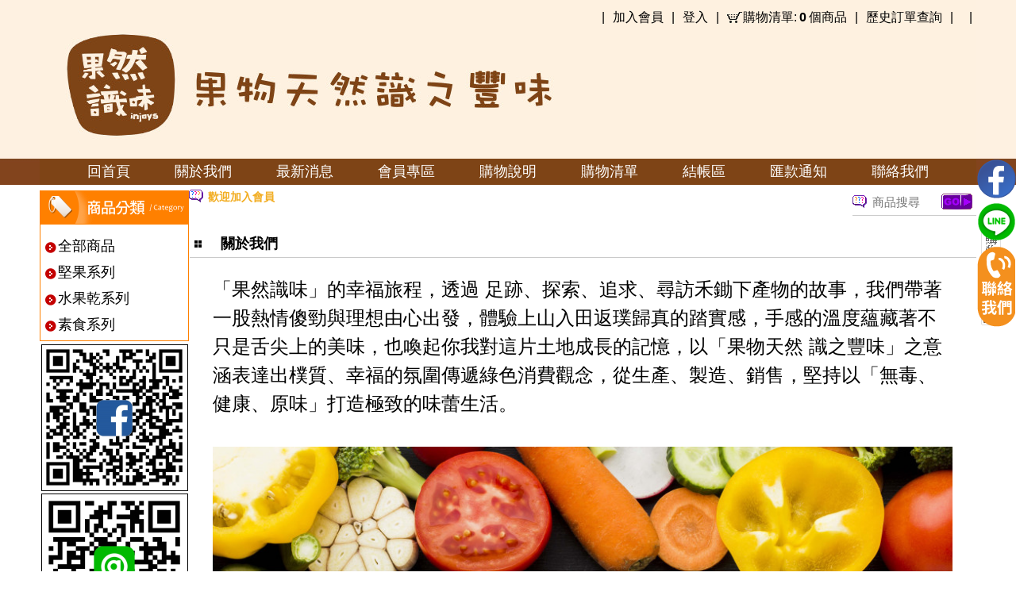

--- FILE ---
content_type: text/html; Charset=utf-8
request_url: https://injoys.com.tw/info/view.asp?id=1
body_size: 15724
content:

<!DOCTYPE html PUBLIC "-//W3C//DTD XHTML 1.0 Transitional//EN" "http://www.w3.org/TR/xhtml1/DTD/xhtml1-transitional.dtd">

<head>
<META HTTP-EQUIV="Content-Type" CONTENT="text/html; charset=utf-8">

<meta HTTP-EQUIV="Content-Type" content="text/html; charset=utf-8">
<title>果然識味-果物天然，識之豐味</title>
<meta name="keywords" content="楊桃乾,芒果乾,情人果乾,芭樂乾 ,鳳梨乾,素肉乾,香鬆,素肉鬆,杏仁果,腰果,核桃,綜合堅果">
<meta name="description" content="「果然識味」的幸福旅程，透過 足跡、探索、追求、尋訪禾鋤下產物的故事，我們帶著一股熱情傻勁與理想由心出發，體驗上山入田返璞歸真的踏實感，手感的溫度蘊藏著不只是舌尖上的美味，也喚起你我對這片土地成長的記憶，以「果物天然 識之豐味」之意涵表達出樸質、幸福的氛圍傳遞綠色消費觀念，從生產、製造、銷售，堅持以「無毒、健康、原味」打造極致的味蕾生活。">
<meta name="author" content="H3 B2C System [h3.com.tw]">
<meta name="application-name" content="H3 B2C System">
<link REL="SHORTCUT ICON" href="/favicon.ico">

<link rel=stylesheet type="text/css" href="/gif/style11/color.css?t=1743984026">
<meta name="google-site-verification" content="btHkJk-cughOEd8JAArH7drMLh6_VSwCmBx8f475scQ" />
<style>

</style>
<link rel="stylesheet" type="text/css" href="/def/main.css?t=1743984026">
<link rel="stylesheet" type="text/css" href="/def/more.css?t=1743984026">
<link rel="stylesheet" type="text/css" href="/def/jquery-modal/jquery.modal.css?v=20240419-2">
<script type="text/javascript" src="/def/jquery-1.11.3.min.js"></script>
<script type="text/javascript">

var def_LeftMenu_YN="Y";def_width_total=1180,def_width_main=992,def_width_left=188,def_width_main_media=1200;
var MemLoginChk=false;
(function($) {
	$.fn.extend({
		PhotoSrc: function() {
			var $window = $(window);
			var windowsize = $window.width();
			if (windowsize>768) {
				$(this).attr("src",$(this).attr("src1"));
			} else {
				$(this).attr("src",$(this).attr("src2"));
			}
		}
	});
})(jQuery);
</script>

<meta name="viewport" content="width=device-width, initial-scale=1.0, user-scalable=no, maximum-scale=1.0, minimum-scale=1.0">
<link rel="stylesheet" href="/def/rwd/rwd_system.css?t=1743984026" type="text/css" />

<script type="text/javascript" src="/def/rwd/rwd-basic.js?v=0.4"></script>

<link rel="stylesheet" href="/def/slidebars/slidebars.css?t=20220218">

<script type="text/javascript" src="/def/def.js?t=20250406"></script>

<link rel=stylesheet type="text/css" href="/def/fontawesome-5.11.2/css/all.min.css">

<link rel=stylesheet type="text/css" href="/def/bootstrap/bootstrap-icons.min.css">
<link rel=stylesheet type="text/css" href="/def/bootstrap-utilities.min.css">
<link rel=stylesheet type="text/css" href="/def/bootstrap-grid.min.css">

<div id="FloatCartRight" class="cart_check WebShow">
<span class="box"></span>
<a class="cart_cart" href="/mybag.asp"></a>
<a class="cart_mybag" href="/mybag.asp"></a>
<span><p id="CartNoRight" class='CartNo'>0</p></span>
<a class="cart_check fancyLogin" href="/pay.asp"></a>
<span id="FloatCartRight_Msg" class="cart_msg"></span>
</div>
<script type='text/javascript' src='/def/script.js?t=1743984026'></script>
<style>
.InfoPic {text-align:center;padding:10px 0;}
</style>
</head>
<body topmargin="0" leftmargin="0" background="/gif/style11/bg.gif" bgcolor="">
<META HTTP-EQUIV="Content-Type" CONTENT="text/html; charset=utf-8">
<style>.TopMenu_MemMsgNo {display:none;}</style>
<div id="scroll-nav" class="RwdHide" style="display:none;">
<div class="scroll-nav-wrap"><a href="/"><img src="/gif/logo_short.png?t=1743984026"></a>

<span class="ScrollWelcome"><font></font></span>
<nav><ul>
<li><a href=/mybag.asp target=><span>購物車(<font id=CartNo_ScrollNav>0</font>)</span></a></li>
<li><a href=><span>支援</span></a><ul>
<a href=/info/view.asp?id=9><span>購物說明</span></a><a href=/info/view.asp?id=6><span>退換貨需知</span></a></ul>
</li>
<li><a href=/service.asp target=><span>會員中心</span></a></li>
<li><a href=/acc/members_login.asp><span>會員登入</span></a></li>
</ul></nav>
<link rel='stylesheet' href='/def/ScrollNav.css?t=1733654378'>
<span class="ScrollMessage"><font></font></span>
</div>
</div>

<div align=center id="container">

	<header>
		<h1 style='padding-left:5px;'><a href=/>果然識味</a></h1>
		<span class='header_icon' style=''>
		<link href="/def/hamburgers/hamburgers.css" rel="stylesheet"><li><div class="hamburger hamburger--squeeze InlineFlexCenter" style="margin:0;padding:0;z-index:902;" href="#"><div class="hamburger-box"><div class="hamburger-inner"></div></div></div></li><li><a href="#LeftmMenu" id="open-left" class="menu-btn" style="right:unset;color:inherit;background:none;"><img src='/gif/cell_open_left.png' width="40" height="40"></a></li><li class='w2'><a class='MiniCartNo2' href='/mybag.asp'><p class='InlineFlexCenter'><span id=MiniCartNo2></span></p></a></li><li style='width:40px'><span id="js-toggle-top-slidebar" class='InlineFlexCenter hand' style='width:100%;height:100%;'><img src='/gif/cell_top_acc.png' style='width:40px;height:40px;'></span></li>
		</span>
	<p>
	</header>

	</p>
	<div id="navbars_nav" style="display:none">
    <ul class='navbars_nav'>
		<li id='UserMenuLi1'><a href=/goods.asp?fn=homepd><div><span class='fa-stack fa-lg'><i class='fa fa-circle fa-stack-2x'></i><i class='dot1 far fa-thumbs-up fa-stack-1x'></i></span><p class=s1>館長推薦</p></div></a></li>
<li id='UserMenuLi2'><a href=/goods.asp?fn=new><div><span class='fa-stack fa-lg'><i class='fa fa-circle fa-stack-2x'></i><i class='dot1 fa fa-star fa-stack-1x'></i></span><p class=s1>新品介紹</p></div></a></li>
<li id='UserMenuLi3'><a href=/goods.asp?fn=off><div><span class='fa-stack fa-lg'><i class='fa fa-circle fa-stack-2x'></i><i class='dot1 fa fa-tags fa-stack-1x'></i></span><p class=s1>熱賣商品</p></div></a></li>

    </ul>
    </div>
<style>
.hamburger-box, .hamburger-inner, .hamburger-inner::before, .hamburger-inner::after {width: 23px;}
.hamburger-inner {margin-top:0;}
.hamburger-inner::before {top: -8px;}
.hamburger-inner::after {bottom: -8px;}
</style>
<link type="text/css" rel="stylesheet" href="/def/jquery.mmenu.all.merge_system.css?t=1743984026" />
<script type="text/javascript" src="/def/mmenu/core/js/jquery.mmenu.min.all.js"></script>
<script type="text/javascript">
$(function() {
	$mm_zoomScaleDown = 1;
	$mm_zoomScaleUp =1 ;
	$('div#LeftmMenu').mmenu({
		offCanvas:{position:"left","zposition":"front"}
		,extensions:['effect-slide-menu','pageshadow','effect-listitems-slide','theme-black','border-full' ] //pageshadow,tileview
		//,searchfield	: true
		,counters:true
		,navbar:{title:'主分類選單'}
		,navbars:[{position:'top',content:[$("#navbars_nav").html()]},{position:'bottom',content:['<a href="#"></a>']}]
	});

	var forEach=function(t,o,r){if("[object Object]"===Object.prototype.toString.call(t))for(var c in t)Object.prototype.hasOwnProperty.call(t,c)&&o.call(r,t[c],c,t);else for(var e=0,l=t.length;l>e;e++)o.call(r,t[e],e,t)};
	var hamburgers = document.querySelectorAll(".hamburger");
	if (hamburgers.length > 0) {
		forEach(hamburgers, function(hamburger) {
			hamburger.addEventListener("click", function() {
				this.classList.toggle("is-active");
			}, false);
		});
    }

	//MemMsg
	$(document).on('click', '.TopMenu_MemMsgNo', function(event){location.href='/MemMsg/'});


	var $window = $(window);
	var windowsize1 = 1903;
	var LeftWidth=$(".BG2LinkLogo").css("left").replace("px","");
	var TopWidth=$(".BG2LinkLogo").css("top").replace("px","");
	var LogoWidth=$(".logo_s").width();
	function Logo_s() {
		var windowsize2 = $window.width();
		$(".BG2LinkLogo").css({
			"left":(windowsize2/windowsize1)*LeftWidth+"px",
			"top":(windowsize2/windowsize1)*TopWidth+"px"
		});
    }
    $(window).resize(Logo_s).trigger('resize');




});
</script>

<div id="footerMenu2" class="WebHide">
	
	<div class="content-wrap">
		<ul class="navigation">
		<li id='UserMenuLi13'><a href='/msg/'><div><i class='far fa-comment fa-inverse' aria-hidden='true'></i><p class=s1>最新活動</p></div></a></li>
<li id='UserMenuLi14'><a href='#LeftmMenu' class='menu-btn'><div><i class='fa fa-bars fa-inverse' aria-hidden='true'></i><p class=s1>商品分類</p></div></a></li>
<li id='UserMenuLi15'><a href='/collect.asp'><div><i class='far fa-heart fa-inverse' aria-hidden='true'></i><p class=s1>我的收藏</p></div></a></li>
<li id='UserMenuLi16'><a href='/goods.asp?fn=history'><div><i class='fa fa-history fa-inverse' aria-hidden='true'></i><p class=s1>瀏覽紀錄</p></div></a></li>
<li id='js-toggle-bottom-slidebar'><a><div><i class='fa fa-search fa-inverse' aria-hidden='true'></i><p class=s1>商品搜尋</p></div></a></li>

		</ul>
	</div>
</div>

<div style="display:none" id="QuickBuyNotify"></div>

<div style="display:none" id="QuickBuyDialog"><div class="dialogModal_header"></div><div id="dialogModal_content" class="dialogModal_content"></div></div>

<div canvas_="container" style="display:inline-block;width:100%;" class="TopMenuStyle">
<div class=DivTop>
<div class=DivBottom>
<center>
<div class="DivBlockTop" align=center>

<div class="TopMenuSimple main">

<div id="LogoBG" class="wwTotal wwMax" style="position:relative;">

<div class="wwTotal wwMax" >
<div align=left class=BG2LinkLogo style='display:inline-block;text-align:top;position:absolute;z-index:7;'><a href='/' class='InlineBlock'><img class='logo_s' src='/product/home/logo_s.png?t=1743984026'></a></div><div style='position:absolute;z-index:888;right:0;'><style>
#Qlink_D ul {padding:5px 0px 0px 0;}
#Qlink_D li {display:inline-block;padding:5px 5px;vertical-align:middle;}
#Qlink_D li a{display:inline-flex;align-itmes:center;justify-content:center;}
#cart *{vertical-align:middle;}
</style>
<div id=Qlink_D class='Qlink'><ul><li>|</li><li><a href='/acc/apply.asp' target=''>加入會員</a></li><li>|</li><li class='AccLogin'><a href='/acc/members_login.asp'>登入</a></li><li>|</li><li id='cart' style='position:relative;'><img class='TopMiniCar' src='/gif/minicar.png?t=' style='vertical-align:middle;'><a href='/mybag.asp' style='vertical-align:middle;' target=''>購物清單:<span id=CartNo>0</span>個商品</a><div id='CartOut' class='CartOut ImgShow r5' style='position:absolute;z-index:9999;display:none;'><div id='MiniCart'><div id='MiniCart2' class='MiniCart2'></div></div></div></li><li>|</li><li><a href='/order/index.asp' target=''>歷史訂單查詢</a></li><li>|</li><li><div id="google_translate_element" style='display:inline-block'></div><script type="text/javascript">function googleTranslateElementInit() {  new google.translate.TranslateElement({pageLanguage: 'zh-TW', includedLanguages: 'zh-TW,zh-CN,en,id,th,vi,ja,ko', layout: google.translate.TranslateElement.InlineLayout.SIMPLE}, 'google_translate_element');}</script><script type="text/javascript" src="//translate.google.com/translate_a/element.js?cb=googleTranslateElementInit"></script></li><li>|</li></ul></div></div>
</div>
</div><link rel="stylesheet" href="/def/responsive-nav/css/defaults.css">
<link rel="stylesheet" href="/def/responsive-nav/css/nav-core.css">
<link rel="stylesheet" href='/def/responsive-nav/css/nav-layout_system.css?t=1743984026'>
<!--[if lt IE 9]>
<link rel="stylesheet" href="/def/responsive-nav/css/ie8-core.css">
<link rel="stylesheet" href="/def/responsive-nav/css/ie8-layout.css">
<script src="/def/responsive-nav/js/html5shiv.min.js"></script>
<![endif]-->
<script src="/def/responsive-nav/js/rem.min.js"></script>
<div class=RwdMenu><ul class='RwdMenuUL'><li class='WebHide RwdMenuSearch'><div class='WebHide' style='width:100%;'><form METHOD='post' name=frm ACTION='/search.asp'><input type=hidden name='SearchSend' value='SEND'><div style='padding:20px 10px 20px 10px;'><i class='fa fa-search fa-inverse fa-2x' aria-hidden='true' style='vertical-align:middle'></i><input type='text' style='margin:0 5px;width:calc(100% - 120px);height:40px;color:#000;font-size:12pt;border:1px #888 dashed;background:none;background-color:#fff;padding-left:5px;' onblur="if(this.value=='')this.value='請輸入關鍵字'" onfocus="if (this.value.indexOf('')!=-1) {this.value=''}" onmouseout="window.status='請輸入關鍵字';return true" onmouseover="window.status='請輸入關鍵字';return true" value='請輸入關鍵字' name='kwd'><span style='padding:0;'><input type='submit' value='搜尋' name='B1' style='width:70px;height:40px;font-size:16px;'></span></div></form></div></li><li id='TopMenu2' NavMainID='2' class='nav-main RwdHide'><a href=/default.asp><font class=menu_top_txt>回首頁</font></a></li><li id='TopMenu3' NavMainID='3' class='nav-main'><a href=/info/view.asp?id=1><font class=menu_top_txt>關於我們</font></a></li><li id='TopMenu4' NavMainID='4' class='nav-main'><a href=/msg/index.asp><font class=menu_top_txt>最新消息</font></a></li><li id='TopMenu6' NavMainID='6' class='nav-main'><a href='/service.asp'><font class=menu_top_txt>會員專區</font></a></li><li id='TopMenu7' NavMainID='7' class='nav-main'><a href=/info/view.asp?id=9><font class=menu_top_txt>購物說明</font></a></li><li id='TopMenu8' NavMainID='8' class='nav-main'><a href=/mybag.asp><font class=menu_top_txt>購物清單</font></a></li><li id='TopMenu9' NavMainID='9' class='nav-main'><a href=/pay.asp><font class=menu_top_txt>結帳區</font></a></li><li id='TopMenu10' NavMainID='10' class='nav-main'><a href=/pay_ok.asp><font class=menu_top_txt>匯款通知</font></a></li><li id='TopMenu11' NavMainID='11' class='nav-main'><a href=/inquiry.asp><font class=menu_top_txt>聯絡我們</font></a></li></ul></div><script src="/def/responsive-nav/js/nav.jquery.min.js"></script>
<script>
    $('.RwdMenu').nav({navButton:'.hamburger',slideSpeed:0});
</script>

</center></div></center>

<script>

$(window).scroll(function(){if($(window).width()>=1002){if($(window).scrollTop()>350){$("#scroll-nav").slideDown("fast");$('#scroll-nav').removeClass('hide').addClass('show')}else{$("#scroll-nav").slideUp("fast")}}else{$("#scroll-nav").css({"display":"none"})}});


$(function () {
	$.get("/min_car_CartNo.asp?t="+Date(), function(CartNo){
		$('#CartNo').html(CartNo);
		$('#CartNoRight').html(CartNo);
		$('#CartNo_ScrollNav').html(CartNo);
		$('#MiniCartNo2').html(CartNo);
	});
});

function FloatMemLogin(){
		$.ajax({type: 'GET',url: '/acc/ajax_login.asp',cache: false,success: function(html){
			$("#QuickBuyNotify").html(html);
			$("#QuickBuyNotify").modal({overlay: "#fff",opacity: 0.35});
		}}); 
}
</script>
<div align="center">
<center>
<table border="0" cellpadding="0" style="border-collapse: collapse" class=box_bg>
<tr><td align=center>
<table border="0" cellpadding="0" style="border-collapse: collapse" class=main>
<tr>
<td class=ll><div id="BlockLL">
<table border=0 cellpadding=0 style='border-collapse: collapse'>
<tr><td align=center><table border=0 cellpadding=0 cellspacing="0">

<tr><td align=center><a href="/info/guide.asp"><img border=0 src="/gif/style11/pd00.gif"></a></td></tr>

<tr><td valign="top" align="center" background="/gif/style11/pd00_bg.gif">
<div id=LeftMenu><ul>
<li class='L1'><a class=pd1 href=/product.asp?pd_type=4><p>全部商品</p></a></li><li class='L1'><a class=pd1 href=/product.asp?pd_type=1><p>堅果系列</p></a></li><li class='L1'><a class=pd1 href=/product.asp?pd_type=2><p>水果乾系列</p></a></li><li class='L1'><a class=pd1 href=/product.asp?pd_type=3><p>素食系列</p></a></li></ul></div>

</td></tr>
<tr><td align=center><img src=/gif/style11/pd00_end.gif></td></tr>
</table>
</td></tr>
<tr><td align=center><table border=0 cellpadding=0 style='border-collapse: collapse'></table></td></tr>
<tr><td align=center><table border=0 cellpadding=0 style='border-collapse: collapse'><tr><td align=center><a href=https://www.facebook.com/%E6%9E%9C%E7%84%B6%E8%AD%98%E5%91%B3-275285845978091/ target=_blank><img class='PicFix' src='/adlink/photo1/45.jpg?t=1609173452' border=0></a></td></tr><tr><td align=center><a href=https://line.naver.jp/ti/p/~cwa8750s target=_blank><img class='PicFix' src='/adlink/photo1/46.jpg?t=1609173452' border=0></a></td></tr><tr><td align=center><a href=https://www.injoys.com.tw target=_blank><img class='PicFix' src='/adlink/photo1/47.jpg?t=1609173452' border=0></a></td></tr><tr><td align=center><img class='PicFix' src='/adlink/photo1/39.png?t=1609173452' border=0></td></tr></table></td></tr>
</table>
</div>
</td>
<td class=mm>

<script>
	var $window = $(window);
	
	function checkW() {
		var windowsize = $window.width();
		if (windowsize >= def_width_total) {
			if (def_LeftMenu_YN=="Y"){
				$(".mm").css({"width":def_width_main+"px","max-width":def_width_main+"px"});
			} else {
				$(".mm").css({"width":def_width_total+"px","max-width":def_width_total+"px"});
			}
		} else if (windowsize >= 768) {
			if (def_LeftMenu_YN=="Y"){
				if (windowsize >= 992 && windowsize <= 956) {
					$(".mm").css({"width":windowsize - def_width_left +"px","max-width":windowsize - def_width_left +"px"});
				} else {
					$(".mm").css({"width":windowsize +"px","max-width":windowsize +"px"});
				}
			} else {
				$(".mm").css({"width":windowsize +"px","max-width":windowsize +"px"});
			}
		} else {
			$(".mm").css({"width":windowsize +"px","max-width":windowsize +"px"});
		}
	}
	$(window).resize(checkW).trigger('resize');
</script>

<div class="RwdHide">
<table border="0" cellspacing="2" cellpadding="0" style="border-collapse: collapse" width="100%">
<tr>

<td valign="top" style='width:18px;max-width:50px;white-space:nowrap;'><img src="/gif/style11/icon1.gif" style="margin-top:5px"></td>
<td>
<link rel="stylesheet" type="text/css" href="/def/top_message_slick_merge_system.css?t=1743984026"/>
<script type="text/javascript" src="/def/slick/slick.min.js"></script>
<style>
#slider-news div {text-align:left;margin:0;padding:0;}
</style>
<div id="slider-news" style="width:calc(100% - 50px);height:40px;overflow:hidden;margin:4px 0 0 5px;opacity:0;transition:all 0.3s;">
<div class=top_msg><a href=/acc/apply.asp target=_top>歡迎加入會員</a></div>

</div>
<script type="text/javascript">
$(document).ready(function(){ 
const myTimeout = setTimeout(slider_news, 100);
function slider_news(){
	$('#slider-news').css("opacity","1").slick({vertical:true,autoplay:true,dots:false,arrows:false,infinite:true,speed:500,slidesToShow:1,slidesToScroll:1});
}
}); 
</script> 
</td>

<td style="width:200px;text-align:right;">

<style>
.search{display:inline-block;border-bottom:1px #ccc solid;}
.search input{border:0;}
</style>
<form METHOD="post" name=banner1_form ACTION="/search.asp">
<input type=hidden name="SearchSend" value="SEND">
<div class='search'>
<table border="0" cellspacing="2" cellpadding="0" style="border-collapse: collapse" align="right" id="Banner1SearchTable">
<tr>
<td align="center"><img src="/gif/search1.gif"></td>
<td align="center"><input id="Banner1Search" type="text" value='' placeholder="商品搜尋" name="kwd">
</td>
<td align="center"><a href="javascript:banner1_form.submit();"><img src="/gif/search2.gif" align="absbottom" border="0"></a></td>
</tr>
</table></div></form></td>
</tr>
</table>
</div>
<div class='title_setting'><p>關於我們</p></div><div style='width:100%;padding:20px 30px;text-align:left;'><p><span style="font-size: 24px;">「果然識味」的幸福旅程，透過 足跡、探索、追求、尋訪禾鋤下產物的故事，我們帶著一股熱情傻勁與理想由心出發，體驗上山入田返璞歸真的踏實感，手感的溫度蘊藏著不只是舌尖上的美味，也喚起你我對這片土地成長的記憶，以「果物天然 識之豐味」之意涵表達出樸質、幸福的氛圍傳遞綠色消費觀念，從生產、製造、銷售，堅持以「無毒、健康、原味」打造極致的味蕾生活。<br/><br/></span></p><p style="text-align: center;"><img src="/webhd/data1/about.jpg"/></p><p><br/></p><p><br/></p></div>
</td>
</tr>
</table>
</td>
</tr>
</table>
</center>
</div>
<META HTTP-EQUIV="Content-Type" CONTENT="text/html; charset=utf-8">
<div id="AdPhotoMsg9"><center></center></div>
<div id='BlockLinkDiv'><link rel="stylesheet" href="/BlockLink/file/Block_1_system.css" type="text/css">
<div class=BlockLink3 align=center>
<div class=BlockLink3Area align=left style='padding:0px 0px 0px 0px;'>
</div>
</div>
<div class=BlockLink1 align=center>
<div class=BlockLink1Area align=center style='padding:0px 0px 0px 0px;'>
<div class=BlockLinkPart7Box style='vertical-align:top'>
<div class=BlockLinkPart7>
<div align='left' style=''><div style='display:inline-block;width:35px;margin-left:10px;'><img  border=0 src='/BlockLink/photo/14G.png?t=1609163437'></div><div style='display:inline-block;width:200px;margin-left:5px;margin-top:10px;text-align:left'><p>服務專線：02-2876-4784</p></div></div>
<div align='left' style=''><div style='display:inline-block;width:35px;margin-left:10px;'><img  border=0 src='/BlockLink/photo/15G.png?t=1609163437'></div><div style='display:inline-block;width:200px;margin-left:5px;margin-top:10px;text-align:left'><p>行動專線：0960-020-658<br/></p></div></div>
<div align='left' style=''><div style='display:inline-block;width:35px;margin-left:10px;'><img  border=0 src='/BlockLink/photo/16G.png?t=1609163437'></div><div style='display:inline-block;width:200px;margin-left:5px;margin-top:10px;text-align:left'><p>台北市中山北路七段14巷12號B1</p></div></div>
<div align='left' style=''><div style='display:inline-block;width:35px;margin-left:10px;'><img  border=0 src='/BlockLink/photo/17G.png?t=1609163437'></div><div style='display:inline-block;width:200px;margin-left:5px;margin-top:10px;text-align:left'><p><a href="mailto:tst868@gmail.com">injoys658@gmail.com</a> </p></div></div>
</div>
</div>
<div class='BlockLineR BlockLine7'></div><div class=BlockLinkPart9Box style='vertical-align:top'>
<div class=BlockLinkPart9>
<div align='left' style=''><img  border=0 src='/BlockLink/photo/22A.png?t=1609163437'></div>
</div>
</div>
<div class=BlockLinkPart1Box style='vertical-align:top'>
<div class=BlockLinkPart1>
<div class=tt><p style='margin:0;padding:0px 0px 10px 0px'>訊  息  公  告</p></div>
<div align='left' style=''><a href=/msg/index.asp>最新活動</a></div>
<div align='left' style=''><a href=/info/view.asp?id=9>購物說明</a></div>
<div align='left' style=''><a href=/info/view.asp?id=6>退換貨需知</a></div>
</div>
</div>
<div class='BlockLineR BlockLine1'></div><div class=BlockLinkPart10Box style='vertical-align:top'>
<div class=BlockLinkPart10>
<div align='left' style=''><img  border=0 src='/BlockLink/photo/23A.png?t=1609163437'></div>
</div>
</div>
<div class=BlockLinkPart2Box style='vertical-align:top'>
<div class=BlockLinkPart2>
<div class=tt><p style='margin:0;padding:0px 0px 10px 0px'>網  站  服  務</p></div>
<div align='left' style=''><a href=/order/index.asp>訂單查詢</a></div>
<div align='left' style=''><a href=/collect.asp>我的收藏袋</a></div>
</div>
</div>
<div class='BlockLineR BlockLine2'></div><div class=BlockLinkPart11Box style='vertical-align:top'>
<div class=BlockLinkPart11>
<div align='left' style=''><img  border=0 src='/BlockLink/photo/24A.png?t=1609163437'></div>
</div>
</div>
<div class=BlockLinkPart3Box style='vertical-align:top'>
<div class=BlockLinkPart3>
<div class=tt><p style='margin:0;padding:0px 0px 10px 0px'>會  員  專  區</p></div>
<div align='left' style=''><a href=/acc/apply.asp>加入會員</a></div>
<div align='left' style=''><a href=/service.asp>會員專區</a></div>
<div align='left' style=''><a href=/acc/modify.asp>會員資料修改</a></div>
</div>
</div>
<div class='BlockLineR BlockLine3'></div><div class=BlockLinkPart12Box style='vertical-align:top'>
<div class=BlockLinkPart12>
<div align='left' style=''><img  border=0 src='/BlockLink/photo/25A.png?t=1609163437'></div>
</div>
</div>
<div class=BlockLinkPart4Box style='vertical-align:top'>
<div class=BlockLinkPart4>
<div class=tt><p style='margin:0;padding:0px 0px 10px 0px'>訂  購  商  品</p></div>
<div align='left' style=''><a href=/mybag.asp>購物車內容</a></div>
<div align='left' style=''><a href=/pay.asp>送出訂購單</a></div>
<div align='left' style=''><a href=/pay_ok.asp>匯款通知</a></div>
</div>
</div>
</div>
</div>
<div class=BlockLink2 align=center>
<div class=BlockLink2Area align=right style='padding:0px 0px 0px 0px;'>
<div class=BlockLinkPart8Box style='vertical-align:top'>
<div class=BlockLinkPart8>
<div align='left' style='width:1002px;'><div align='left'></div></div>
</div>
</div>
</div>
</div>
</div>
</center><center><div class="DivBlockBottom RwdHide" align=center>


<div align="center"><center>

<table class="wwTotal" border="0" cellspacing="0" cellpadding="0" align=center style="border-collapse: collapse">
<tr><td><img border="0" src="/gif/style11/box_end.gif" class='RwdWidthMax'></td></tr>

<tr>
<td align="center" class='EndingBox'>
<table border="0" cellpadding="3" style="border-collapse: collapse" width="100%">

<tr><td class=end1><p style="text-align: center;"><span style="font-family: 微軟正黑體; font-size: 16px; color: rgb(0, 0, 0);">乙橙國際貿易有限公司<br/>電話：02-2876-4784 0960-020-658<br/></span></p><p style="text-align: center;"><span style="font-family: 微軟正黑體; font-size: 16px; color: rgb(0, 0, 0);">Mail<span style="font-family: 微軟正黑體; font-size: 16px; color: rgb(0, 0, 0);">：</span><a href="http://mailto:injoys658@gmail.com" target="_self" style="color: rgb(0, 0, 0); text-decoration: underline;"><span style="font-family: 微軟正黑體; font-size: 16px; color: rgb(0, 0, 0);">injoys658@gmail.com</span></a><span style="font-family: 微軟正黑體; font-size: 16px; color: rgb(0, 0, 0);">&nbsp;<br/><span style="font-family: 微軟正黑體; color: rgb(0, 0, 0); font-size: 12px;">版權所有 Coypright© 2020 All Rights Reserved.</span></span></span></p><p><br/></p></td></tr>

</table>
</td>
</tr>
</table>
</center>
</div>

</div>

<style>
#FloatLink2 {position:fixed;top:200px;left:50%;margin-left:590px;z-index:9999;text-align:center;_position:absolute;}
.FloatLink_BoxMid2 {width:auto;text-align:center;display:inline-block;;}
.FloatLinkMain2 {margin:0;padding:0;width:auto;position:relative;display:inline-block;}
.FloatLinkMain2 a:link,.FloatLinkMain2 a:visited,.FloatLinkMain2 a:active{font-size:0pt;color:#FFFFFF;}
.FloatLinkMain2 a:hover {font-size:0pt;color:#FFFFFF;}
.FloatLinkMain2 div.txt {margin:0;padding:0;text-align:;padding:0px 0px;}
.FloatLinkMain2 div.pic {margin:0;padding:0;text-align:}

@media screen and (max-width: 1180px) {
#FloatLink2 {left:auto;margin-left:auto;right:0;}
}

</style>

<div id="FloatLink2">
<div class="FloatLink_BoxTop2"></div>
<div class="FloatLink_BoxMid2">
<div class="FloatLinkMain2">
<div class=pic><a href=https://www.facebook.com/%E6%9E%9C%E7%84%B6%E8%AD%98%E5%91%B3-275285845978091/ target=_blank><img src='/FloatLink2/photo/14.png?t=1609335158' border=0></a></div>
<div class=pic><a href=https://line.naver.jp/ti/p/~joylin982 target=_blank><img src='/FloatLink2/photo/15.png?t=1609335158' border=0></a></div>
<div class=pic><a href=tel:0960-020-658 target=_blank><img src='/FloatLink2/photo/20.png?t=1609335158' border=0></a></div>
</div>
</div>
<div class="FloatLink_BoxBottom2"></div>
</div>
<div id='LeftmMenu'>
<ul>
<li class='L1'><a href='/product.asp?pd_type=4'>全部商品</a></li>
<li class='L1'><a href='/product.asp?pd_type=1'>堅果系列</a></li>
<li class='L1'><a href='/product.asp?pd_type=2'>水果乾系列</a></li>
<li class='L1'><a href='/product.asp?pd_type=3'>素食系列</a></li>
</ul>
</div>
</div></div></div></div>

</div>

<div id='float-top'><a href="#" title="top"><img src="/def/Ui2Top/ui2top.png"></a></div>
<script>
$().UItoTop({ containerID: 'float-top',containerHoverID: 'toTopHover',scrollSpeed: 1200,easingType: 'easeOutQuart' });
</script>

<div class="slidebarmask" style="display:none;position:fixed;width:100vw;height:100vh;background-color:transparent;z-index:899;top:0;left:0;"></div>
<div style="display:none" id="dialogModal"><div class="dialogModal_header"></div><div id="dialogModal_content" class="dialogModal_content"></div></div>
<script type='text/javascript' src='/def/script_end.js?t=1743984026'></script>
<script type="text/javascript">
<!--


CartNo=0;
$('#cart').hover(function(){
//var CartNo=0;
if (CartNo>0){
$('#CartOut').css('opacity','0').show();
var w1=$('#CartOut').width();
var w2=$('#CartOut').offset().left;
var o1=windowsize - $(this).offset().left - $(this).width() -13;
var o2=$(this).offset().left;
if ($('#CartOut').hasClass('CartOutHoverInRight')){w2=w2+(w1/2);}
if ((o2+(w1/2))>windowsize){
	$('#CartOut').removeClass('CartOutHoverInCenter');
	$('#CartOut').addClass('CartOutHoverInRight');
	$('#CartOut').css({'opacity':'1','right':'-'+o1+'px'});
} else {
	$('#CartOut').removeClass('CartOutHoverInRight');
	$('#CartOut').addClass('CartOutHoverInCenter');
	$('#CartOut').css({'opacity':'1'});
}
}
},function(){$('#CartOut').hide();});

$('.menu_cart').hover(function(){
//var CartNo=0;
if (CartNo>0){
var CartOut=$(this).find('.CartOut');
CartOut.css('opacity','0').show();
var w1=CartOut.width();
var w2=CartOut.offset().left;
var o1=windowsize - $(this).offset().left - $(this).width() - 3;
var o2=$(this).offset().left;
if (CartOut.hasClass('CartOutHoverInRight')){w2=w2+(w1/2);}
if ((o2+(w1/2))>windowsize){
	CartOut.removeClass('CartOutHoverInCenter');
	CartOut.addClass('CartOutHoverInRight');
	CartOut.css({'opacity':'1','right':'-'+o1+'px'});
} else {
	CartOut.removeClass('CartOutHoverInRight');
	CartOut.addClass('CartOutHoverInCenter');
	CartOut.css({'opacity':'1'});
}
}
},function(){$(this).find('.CartOut').hide();});



(function($){

    $( 'body' ).on( 'click', '.MiniCartDel', function() {
		var ListNo=$(this).parents("tr").attr("listno");
		var product_id=$(this).parents("tr").attr("product_id");
		var OnSaleProductTypeID=$(this).parents("tr").attr("OnSaleProductTypeID");
		$.ajax({  
			type: "POST",  
			url: "/deletemybag.asp",  
			cache:false,
			dataType: 'json',
			data:{'List_No': ListNo,'JsonYN':'Y'},
			success: function(data){
				if(data.errYN == 'N'){ 
					$("[product_id="+ data.product_id +"] .PicQty").hide();
					$(".MiniCart2_"+ListNo).hide();
					$('#MiniCartAmt').html(data.MiniCartAmt);
					CartNo=data.CartNo;
					$('.CartNo,#CartNo,#CartNoRight,#CartNo_ScrollNav,#MiniCartNo2').html(data.CartNo);
					$('#MiniCart2,.MiniCart2').html(data.MiniCartHtml);
					$('#LeftMiniCart2').html(data.MiniCartHtml);
					

				} else {
					alert(data.message);
				}  
			},
			error: function(jqXHR, textStatus, errorThrown) {
				alert(jqXHR.responseText);
			}
		}); 
    });


	$("div.lazy").lazyload({skip_invisible : false,container: ".DivTop",effect : "fadeIn",threshold : 200});

} ) ( jQuery );


// -->
</script>

<script src="/def/slidebars/slidebars.min.js"></script>
<div off-canvas="slidebar-4 left overlay" class="slidebarAll slidebar-1" style='width:100%;height:calc(100% - 52px);'>
<form METHOD='post' name='FloatSearch' ACTION='/search.asp' id="FloatSearch"><input type=hidden name='SearchSend' value='SEND'><div style='padding:0 0 0 20px;margin-top:20px;display:inline-flex;align-items:center;'><input class='input01' type='text' style='width:190px;height:40px;font-size:12pt;background:none;border:0;border-bottom:1px #ccc solid;' placeholder="請輸入關鍵字" name='kwd' value=''></span><span onclick="javascript:document.FloatSearch.submit();"><svg xmlns='http://www.w3.org/2000/svg' style='color:#666;' width='28' height='28' fill='currentColor' class='bi bi-search' viewBox='0 0 16 16'><path d='M11.742 10.344a6.5 6.5 0 1 0-1.397 1.398h-.001c.03.04.062.078.098.115l3.85 3.85a1 1 0 0 0 1.415-1.414l-3.85-3.85a1.007 1.007 0 0 0-.115-.1zM12 6.5a5.5 5.5 0 1 1-11 0 5.5 5.5 0 0 1 11 0z'></path></svg><span style='margin:0 5px'><span></div></form>

</div>

<div off-canvas="slidebar-1 right overlay" class="slidebarAll slidebar-1" style='width:100%;height:calc(100% - 52px);'>

	<div class="MemSlidebar members_float_login">
	<form id="members_float_login" method=post action='/acc/login_ajax.asp' onSubmit="return FloatLogin_validate(this)">
	<input type=hidden name=v value="2026/1/2 下午 09:25:26">
		<div class="title1x"><p>會員登入</p></div>
		<div class='InlineBlock'>
		<div class="t2">登入帳號</div>
		<div class="b1"><input type="text" class="input01 acc" style='width:100%;' name="account" maxlength=30></div>
		<div class="t2">登入密碼</div>
		<div class="b1"><input type="password" class="input01 pw" style='width:100%;' name="password" maxlength=30></div>

		<div class="btnGroup column2" style="position:relative;">
			<div class='BtnMask' style='display:none;justify-content:center;align-items:center;position:absolute;width:100%;height:100%;background:rgba(255,255,255,0.8);z-index:999999;top:0;left:0;'>
				<svg class='whole' style='width:15px;height:15px;' viewBox='0 0 100 100' fill='none' xmlns='http://www.w3.org/2000/svg'><g id='loader'><animateTransform xlink:href='#loader' attributeName='transform' attributeType='XML' type='rotate' from='0 50 50' to='360 50 50' dur='1s' begin='0s' repeatCount='indefinite' restart='always' /><path class='a' opacity='0.2' fill-rule='evenodd' clip-rule='evenodd' d='M50 100C77.6142 100 100 77.6142 100 50C100 22.3858 77.6142 0 50 0C22.3858 0 0 22.3858 0 50C0 77.6142 22.3858 100 50 100ZM50 90C72.0914 90 90 72.0914 90 50C90 27.9086 72.0914 10 50 10C27.9086 10 10 27.9086 10 50C10 72.0914 27.9086 90 50 90Z' fill='#66B1DC'/><path class='b' fill-rule='evenodd' clip-rule='evenodd' d='M100 50C100 22.3858 77.6142 0 50 0V10C72.0914 10 90 27.9086 90 50H100Z' fill='currentColor'/></g></svg>
			</div>
			<input type="image" src="/gif/AccountLogin.png?t=2" value="登入" name="gogo">
		</div>

		<div class='column2' style="margin-top:20px;">
		<span class='span'><a href="/acc/apply.asp">
		<svg class='bi bi-person-circle'fill=currentColor height=16 viewBox='0 0 16 16'width=16 xmlns=http://www.w3.org/2000/svg><path d='M11 6a3 3 0 1 1-6 0 3 3 0 0 1 6 0'/><path d='M0 8a8 8 0 1 1 16 0A8 8 0 0 1 0 8m8-7a7 7 0 0 0-5.468 11.37C3.242 11.226 4.805 10 8 10s4.757 1.225 5.468 2.37A7 7 0 0 0 8 1'fill-rule=evenodd /></svg>
		 <span>加入會員</span></a>
		<span class='span' style='margin-left:10px;'><a href="/password_reset.asp">
		<svg class='bi bi-question-circle'fill=currentColor height=16 viewBox='0 0 16 16'width=16 xmlns=http://www.w3.org/2000/svg><path d='M8 15A7 7 0 1 1 8 1a7 7 0 0 1 0 14m0 1A8 8 0 1 0 8 0a8 8 0 0 0 0 16'/><path d='M5.255 5.786a.237.237 0 0 0 .241.247h.825c.138 0 .248-.113.266-.25.09-.656.54-1.134 1.342-1.134.686 0 1.314.343 1.314 1.168 0 .635-.374.927-.965 1.371-.673.489-1.206 1.06-1.168 1.987l.003.217a.25.25 0 0 0 .25.246h.811a.25.25 0 0 0 .25-.25v-.105c0-.718.273-.927 1.01-1.486.609-.463 1.244-.977 1.244-2.056 0-1.511-1.276-2.241-2.673-2.241-1.267 0-2.655.59-2.75 2.286m1.557 5.763c0 .533.425.927 1.01.927.609 0 1.028-.394 1.028-.927 0-.552-.42-.94-1.029-.94-.584 0-1.009.388-1.009.94'/></svg>
		 <span>忘記密碼</span></a></span>
		</div>

		</div>
	</form>
	</div>
<script type="text/javascript">
<!--

function CheckStr(str){
	for( idx = 0 ; idx <str.length ; idx++ ){
		if( !( ( str.charAt(idx)>= 'a' && str.charAt(idx) <= 'z' ) || ( str.charAt(idx)>= 'A' && str.charAt(idx) <= 'Z' ) || ( str.charAt(idx)>= '0' && str.charAt(idx) <= '9' )  || str.charAt(idx) == '_' || str.charAt(idx) == '@' || str.charAt(idx) == '.' || str.charAt(idx) == '-' ) ) {
			return false;
		}
	}
}

function dialogModalMsg(field,str){
	$("#dialogModal").html("<div class='dialogModal_content2'><p>"+ str +"</p></div>");
   	$("#dialogModal").modal({overlay: "#fff",opacity: 0.35});
	$("#dialogModal").on($.modal.BEFORE_CLOSE, function(event, modal) {
	   	field.focus();
	});
}

Form2ChkYN=false;
function FloatLogin_validate(form) {
	Form2ChkYN=false;
	if(form.account.value=="") {dialogModalMsg(form.account,"提醒您！尚未輸入【會員帳號】");return false;}
	if (CheckStr(form.account.value)==false){dialogModalMsg(form.account,"您的【會員帳號】只能是半形數字,英文字母及( _ @ . )等符號,其他的符號都不能使用 !");return false;}
	if(form.password.value=="") {dialogModalMsg(form.password,"提醒您！尚未輸入【會員密碼】");return false;}
	if (CheckStr(form.password.value)==false){dialogModalMsg(form.password,"您的【會員密碼】只能是半形數字,英文字母及( _ @ . )等符號,其他的符號都不能使用 !" );return false;}
	Form2ChkYN=true;
	return true;
}

$(document).ready(function(){
	$("#members_float_login").submit(function(e){
	    e.preventDefault();
	    if (Form2ChkYN){
			$(".BtnMask").css({"display":"flex"});
			var postData = $(this).serializeArray();
			var formURL = $(this).attr("action");
			
			$.ajax({
				url : formURL,
				type: "POST",
				data : postData,
				dataType: "json",
				success:function(data, textStatus, jqXHR){
					$(".BtnMask").css({"display":"none"});
					if (data.status=="OK") {
						$(".members_float_login").html(data.message+"<div><img src='/gif/loading.gif'></div>");
						var myVar=setTimeout(function(){location.reload();},2000);
					} else {
						$("#dialogModal").html("<div class='dialogModal_content2'><p>"+ data.message +"</p></div>");
					   	$("#dialogModal").modal({overlay: "#fff",opacity: 0.35});
					}
				},
				error: function(jqXHR, textStatus, errorThrown){
				}
			});
		}
	});
});
// -->
</script>

</div>
<script type="text/javascript">
<!--
(function($){
    var controller = new slidebars();
    //controller.init();

    $( '.MiniCartNo2L' ).on( 'click', function ( event ) {
		$('.slidebar-2').attr('off-canvas','slidebar-2 left overlay');
		$('.slidebar-2').css('width','300px');
    	controller.init();
    	event.stopPropagation();controller.toggle( 'slidebar-2' );
	});
    $( '.MiniCartNo2R' ).on( 'click', function ( event ) {
		$('.slidebar-2').attr('off-canvas','slidebar-2 right overlay');
		$('.slidebar-2').css('width','300px');
    	controller.init();
    	event.stopPropagation();controller.toggle( 'slidebar-2' );
	});



	$('#js-toggle-top-slidebar').on('click',function(event){controller.init();event.stopPropagation();controller.toggle('slidebar-1')});
	//$('.js-toggle-top-slidebar').on('click',function(event){event.stopPropagation();controller.toggle('slidebar-3')});
	$('#js-toggle-bottom-slidebar').on('click',function(event){controller.init();event.stopPropagation();controller.toggle('slidebar-4')});
	$('.js-toggle-bottom-slidebar').on('click',function(event){controller.init();event.stopPropagation();controller.toggle('slidebar-4')});

    // Close any
    $( controller.events ).on( 'opened', function () {
        $( '[canvas="container"]' ).addClass( 'js-close-any-slidebar' );
        $('.slidebarmask').css('display','inline-block');
        $("#container").addClass( 'SlidebarOpen' );
        $("body").addClass( 'noscroll' );
    });

    $( controller.events ).on( 'closed', function () {
        $( '[canvas="container"]' ).removeClass( 'js-close-any-slidebar' );
        $('.slidebarmask').css('display','none');
        $("#container").removeClass( 'SlidebarOpen' );
        $("body").removeClass( 'noscroll' );
    });

	$(document).on('click','.slidebarmask',function(event){event.stopPropagation();controller.close()});
	$(document).on('click','.js-close-any-slidebar',function(event){event.stopPropagation();controller.close()});

})(jQuery);
// -->
</script>

</body>


--- FILE ---
content_type: text/css
request_url: https://injoys.com.tw/gif/style11/color.css?t=1743984026
body_size: 2797
content:
/* = FONT STACKS
----------------------------------------------------------------------------------------------------------------------*/
body    { font-family: Geneva, 'Lucida Sans', 'Lucida Grande', 'Lucida Sans Unicode', Verdana, sans-serif } /* "wide" sans serif */
/*body    { font-family: Tahoma, Arial, Helvetica, sans-serif } /* "narrow" sans serif */
/*body    { font-family: Georgia, Utopia, Palatino, 'Palatino Linotype', serif } /* "wide" serif */
/*body    { font-family: 'Times New Roman', Times, serif } /* "narrow" serif */


/*  transform the font size so that 1em is 10px so that you can use em's
    but think in pixels as now 1em is 10px, 1.2em is 12px and so on */

html { font-size: 62.5% }

body {
    font-size: 1.3em;
    margin: 0;
    padding: 0;
    outline: 0;
    border: 0;
    text-align: center; /*  this is for IE6 so that it will center the main wrapper */
    line-height: 1.2;   /*  unit-less line-height does not inherit a percentage value of its parent element */
                        /*  but instead is based on a multiplier of the font-size */
}

a:link{text-decoration: none}
a:visited{text-decoration: none}
a:active{text-decoration: none}
a:hover{text-decoration: none}

div, span, applet, object, iframe, h1, h2, h3, h4, h5, h6, p, blockquote, pre, aabbr, acronym, address,
big, cite, code, del, dfn, em, font, img, ins, kbd, q, s, samp, small, strike, strong, sub, sup, tt, var, b, u, i,
center, dl, dt, dd, ol, ul, li, fieldset, form, label, legend, caption, tbody, tfoot, thead {

    margin: 0;
    padding: 0;
    outline: 0;
    border: 0;
    font-family: inherit;
    font-weight: inherit;
    font-style: inherit;
    line-height: inherit;

}

p, h1, h2, h3, h4, h5, h6 { font-size: 100%; font-weight: normal }

small
sup,
sub     { font-size: 70% }

p small   { display: block; line-height: 1 }

strong, b   { font-weight: bold }
em, i       { font-style: italic }

/* = CLEARFIX
----------------------------------------------------------------------------------------------------------------------*/
.clearfix:before,
.clearfix:after     { content: "\0020"; display: block; height: 0; visibility: hidden; font-size: 0 }
.clearfix:after     { clear: both }
.clearfix           { *zoom: 1 } /* for IE only */

/* = TABLES
----------------------------------------------------------------------------------------------------------------------*/
table {

    border-collapse: collapse;
    border-spacing: 0;
    /* tables still need cellspacing="0" */

} 

/* = LISTS
----------------------------------------------------------------------------------------------------------------------*/
ul, ol          { list-style: none }

ul.float li,
ol.float li     { float: left }

ul.default,
ol.default,
ol.default ul,
ul.default ul,
ul.default ol,
ol.default ol   { padding-left: 1.5em }

ul.default,
ol.default ul,
ul.default ul   { list-style-type: square }

ol.default,
ul.default ol,
ol.default ol   { list-style-type: decimal }.TitleBar1 {min-height:50px;background-image:url(/gif/style11/title_product_type.gif?t=1743984026);background-repeat:no-repeat;}
.TitleBar1 p{padding:17px 0px 0px 150px;min-height:35px;text-align:left;}
.TitleBar1f {min-height:50px;background:url(/gif/style11/title_fullsize.gif?t=1743984026);}
.TitleBar1f p{padding:17px 0px 0px 150px;min-height:35px;text-align:left;}
.TitleBar1p {min-height:50px;background:url(/gif/style11/title_product_type2.gif?t=1743984026);}
.TitleBar1p p{padding:17px 0px 0px 150px;min-height:35px;text-align:left;}
.TitleBar2 {min-height:50px;background:url(/gif/style11/title_product_type2.gif?t=1743984026);}
.TitleBar2 p{float:left;padding:17px 0px 0px 150px;min-height:35px;width:350px;text-align:left;vertical-align:top;}
.TitleBar2 table {float:right;margin-top:17px;vertical-align:top;}
.TitleBar2 table td {margin:0;padding:0;}
.TitleBar3 {min-height:50px;background:url(/gif/style11/title_detail.gif?t=1743984026) no-repeat;}
.TitleBar3 p{padding:17px 0px 0px 150px;min-height:35px;text-align:left;}
.TitleBar4 {min-height:50px;background:url(/gif/style11/title_setting.gif?t=1743984026);vertical-align:top;}
.TitleBar4 p{padding:17px 0px 0px 40px;min-height:35px;text-align:left;}

.BoxA1 {border:1px #AAA solid;background-color:#fff;}
label {cursor:pointer;}
.Block {display:inline-block;}
.BlockMiddle {display:inline-block;vertical-align:middle;}
#WebPageList {min-height:500px;}

.UiFull {display:inline-block;margin:0;padding:0;width:100%;}
.UiFull ul {display:inline-block;width:100%;}
.UiFull li {display:inline-block;list-style-type:none;width:100%;}
.UiFull li img{height:auto;width:100%;}

.LineNo1 {width:100%;}
.LineNo2 {width:50%;}
.LineNo3 {width:33.3%;}
.WidthAll {width:100%;}

.home_ad {max-width:100%;}
.HomeAD {max-width:100%;}

div.RwdMenu {z-index: 7;top:0;}
#Banner1SearchTable {margin-right:5px;}

.txt ul {list-style-position:outside;padding-left:25px;}
.txt ul p {display:inline;}

.AdPhotoMsg img {max-width:100%;}

.hand {cursor:pointer;}

#TopMenu_MemMsgNo {color:red;display:inline-block;font-size:12px;width:22px;height:22px;line-height:20px;border:1px red dotted;z-index:99;float:right;top:0;position:absolute;right:0;margin-top:-5px;background-color:#fff;text-align:center;-webkit-border-radius: 11px;-moz-border-radius: 11px;border-radius: 11px;}
#TopMenu_MemMsgNo:hover{cursor:hand;background-color:#ddd;}

.noscroll,.noscroll body{overflow:hidden;-webkit-overflow-scrolling:none;touch-action:none;overscroll-behavior: none;}
.noscroll body{position:relative;}

.LineThrough {text-decoration:line-through;}
.center {text-align:center;}
.center tbody {display:inline-block;width:100%;}
iframe {max-width:100%;}

input[type="text"],input[type="password"],input[type="submit"],input[type="button"]  { border-radius: 0;-webkit-appearance: none;}
select { border-radius: 0;}

textarea:focus, input:focus{outline: none;}.pic_fix_height { }
.td_p1 {color:#555555}
.EndingBox {min-height:50px;height:50px}
.out1 {border-collapse: collapse;border: 0;}
.out11{background-image:url(/gif/out1/1.png?t=1743984026);width:8px;height:8px; }
.out12{background-image:url(/gif/out1/2.png?t=1743984026);height:8px; }
.out13{background-image:url(/gif/out1/3.png?t=1743984026);width:8px;height:8px; }
.out14{background-image:url(/gif/out1/4.png?t=1743984026);width:8px; }
.out15{background-image:url(/gif/out1/5.png?t=1743984026);text-align:center; vertical-align:top;}
.out16{background-image:url(/gif/out1/6.png?t=1743984026);width:8px; }
.out17{background-image:url(/gif/out1/7.png?t=1743984026);width:8px;height:8px; }
.out18{background-image:url(/gif/out1/8.png?t=1743984026);height:8px; }
.out19{background-image:url(/gif/out1/9.png?t=1743984026);width:8px;height:8px; }
.TitleTable1 {margin-left:54px}
.input_acc {width:90px;height:22px;font-size:10pt;padding-top:3px}
.input_pwd {width:90px;height:22px;font-size:6pt;padding-top:5px}

#menu_top {width:1002px;display:inline;background-image:url("/gif/style11/box_bg.gif?t=1743984026");}
#menu_top li {list-style-type:none;display:inline}
#menu_top li a:visited{font-size: 10 pt; text-decoration: none;color:black;}
#menu_top li a:link   {font-size: 10 pt; text-decoration: none;color:black;}
#menu_top li a:hover  {font-size: 10 pt; text-decoration: none;color:red;}
#menu_top li a:active {font-size: 10 pt; text-decoration: none;color:black;}
#menu_top li .menu_top_txt {padding:10px;margin:0px;}

table.main table {border-collapse:separate }
.menu_top span {display:none;}
.RwdMenu span {display:none;}
div#LeftmMenu:not(.mm-menu) {display: none;}
.WebHide {display:none;}
.
InlineFlexCenter{display:inline-flex;align-items:center;justify-content:center;}
.InlineFlexLeft{display:inline-flex;align-items:center;justify-content:flex-start;}


@media screen and (min-width: 768px) {
.InlineFlexLeftCellCenter{display:inline-flex;align-items:center;justify-content:flex-start;}
.InlineFlexRightCellCenter{display:inline-flex;align-items:center;justify-content:flex-end;}
}

@media screen and (max-width: 768px) {
.InlineFlexLeftCellCenter{display:inline-flex;align-items:center;justify-content:center;width:100%;}
.InlineFlexRightCellCenter{display:inline-flex;align-items:center;justify-content:center;width:100%;}
.CellPadding5 {padding:5px;}
.TabStyle1.CellPadding5Li  li {padding:5px;}
.CellPadding10 {padding:10px;}
.CellPadding20 {padding:20px;}
.CellPadding1020 {padding:10px 20px;}
}header {text-align:left;}
header h1 img{max-height: 42px;}
.amount {font-family:Arial;font-size:29px;font-weight:bold;;color:#FF0000;}
.amountRef {font-family:Arial;font-size:29px;font-weight:bold;;color:#333333;}
header > h1 > a > img {margin:unset;}


--- FILE ---
content_type: text/css
request_url: https://injoys.com.tw/def/main.css?t=1743984026
body_size: 8446
content:
img,svg{vertical-align:unset;}
*{-webkit-tap-highlight-color:transparent;}
header h1 a:link,header h1 a:visited,header h1 a:active,header h1 a:hover{text-decoration:none; color:#fff;}
th{text-align:center;}
.AdPhotoMsg ul {line-height:0;}
.nowrap{word-break:keep-all;white-space:nowrap}
.right{text-align:right;}
.left{text-align:left;}
#CartOut,.CartOut {display:block;text-align:right;z-index:9999;opacity:0;position:absolute;padding:2px;border:0;border:1px #ddd solid;background:#fff;width:400px;
}
#CartOut td,.CartOut td {padding:2px 4px;font-size:16px;}
#CartOut td.t4,.CartOut td.t4 {text-align:left;white-space:normal;}
#CartOut td.t6,.CartOut td.t6 {word-break:keep-all;}
#CartOut td.t7,.CartOut td.t7 {min-width:70px;text-align:right;}
#CartOut .TopLine,.CartOut .TopLine {border-top:1px #999 solid;}
#CartOut .t9 font,.CartOut .t9 font {padding:15px 0 20px 0;}
.CartOut {width:400px;}
#MiniCart,.MiniCart {display:inline-block;margin:0;position:relative;border:0;padding:10px;width:100%;}
.CartOutHoverInCenter {left:calc(50% - 200px);right:unset;}.CartOutHoverInRight{position:absolute;opacity:1;right:0;left:unset;}
#float-top {display:none;position:fixed;left:50%;z-index:10;bottom:100px;width:60px;height:60px;_position:absolute;}
#FloatCartRight {position:fixed;left:50%;z-index:10;bottom:210px;width:25px;height:250px;text-align:center;background-image:url('/gif/cart/addshopcart_bg.gif');_position:absolute;background-repeat:no-repeat;}
#FloatCartRight a.cart_cart{position:absolute;width:24px;height:30px;right:0px;top:0px;background-image:url('/gif/cart/btn_cart_s.gif')}
#FloatCartRight a.cart_cart:hover{background-image:url('/gif/cart/btn_cart_s_over.gif');}
#FloatCartRight a.cart_mybag{position:absolute;width:19px;height:48px;right:3px;top:32px;background-image:url('/gif/cart/btn_mybag_s.gif')}
#FloatCartRight a.cart_mybag:hover{background-image:url('/gif/cart/btn_mybag_s_over.gif');}
#FloatCartRight a.cart_check{position:absolute;color:#706e6c;width:19px;height:35px;right:3px;bottom:103px;background-image:url('/gif/cart/btn_addshopcart_s.gif')}
#FloatCartRight a.cart_check:hover{background-image:url('/gif/cart/btn_addshopcart_s_over.gif')}
#FloatCartRight .cart_msg {display:inline-block;position:absolute;right:0px;width:24px;height:100px;bottom:0px;font-size:14px;line-height:14px;color:red;}
#FloatCartRight p#CartNoRight{position:absolute;color:red;min-width:24px;top:76px;font-family:Arial;word-break:keep-all;font-size:15px;line-height:23px;}
#FloatCartRight .box {position:absolute;width:25px;height:150px;transform-origin:50%;left:0;}
.PdOnDropBox {animation: m1 0.5s,m2 0.5s infinite;box-shadow: 0px 0px 1px #009FD9; }
@keyframes m1{
10% {transform: scale(2,1.1);}
100% {transform: scale(1);}
}
@keyframes m2{
10% {transform: scale(1);}
100% {transform: scale(2,1.1);}
}
#LogoBG {display:block;width:px;height:200px;background:url('/product/home/logo.jpg') no-repeat left top;text-align:right;}
#Qlink_D {display:block;vertical-align:bottom;text-align:right;}
#Qlink_D ul {display:block;padding-top:5px;list-style-type:none;}
#Qlink_D li{display:inline;padding:5px;vertical-align:bottom;}
.out {width:1180px;height:100%px;display:inline-block;text-align:right;}
embed {max-width:100%;}
.EmbedBox {position:relative;max-width:100%;margin:5px 0;}
.EmbedBox embed {position:absolute;width:100%;height:100%;top:0;left:0;}
.InlineBlock {display:inline-block;}
.r5 {border-radius:5px;}
body,div,p,span,img{image-orientation:none;}

body,td,div{font-family:'微軟正黑體','新細明體','Arial','Verdana';font-size:16px; color:#000000;table-layout:fixed;word-wrap:break-word;word-break:break-all;line-height:1.5 }
select,input {outline:none;font-family:'微軟正黑體','新細明體','Arial','Verdana';font-size:16px;}
span {font-family:'微軟正黑體','新細明體','Arial','Verdana';font-size:16px;}
.BG2LinkLogo{top:0px;left:0px;}
#LogoBG {display:block;width:1180px;height:200px;background:#FFF1E0 url('/product/home/logo.jpg?t=1743984026') no-repeat center top;text-align:right;}
p,span,div{margin:0;padding:0}
#Banner1Search {width:90px;}
input[type='text'],input[type='password'],textarea,.input_acc,.input_pwd{margin:2px;background-color:#FFFFFF;border:1px #555555 solid;color:#333333;}
.underLine {border-bottom:1px #555555 solid;}
.button1 {display: inline-block;min-height:30px;margin:0px 0px;padding:0px 20px;border:1px #555555 solid;background-color:#FFFFFF;color:#333333;box-shadow: 0 4px 8px 0 rgba(0,0,0,0.2), 0 3px 10px 0 rgba(0,0,0,0.19);}
input[type='submit']{border:1px #555555 solid;background-color:#FFFFFF;color:#333333;font-size:15px;margin:0px 0px;min-height:30px;padding:0px 20px;}
input[type='text'],input[type='password'],input[type='radio']{height:30px;padding:0 5px;font-size:15px;}
select{margin:2px;background-color:#FFFFFF;color:#333333;font-size:15px;border:1px #555555 solid;height:32px;padding:0px 40px 0px 20px;-moz-appearance: none;-webkit-appearance: none;appearance: none;
background:#FFFFFF url("data:image/svg+xml;utf8,<svg xmlns='http://www.w3.org/2000/svg' width='100' height='100' fill='%23333333'><polygon points='0,20 100,20 50,80'/></svg>") no-repeat;background-repeat: no-repeat, repeat;background-position: right .7em top 50%, 0 0;background-size: .65em auto, 100%;}
select:hover{background:#FFFFFF url("data:image/svg+xml;utf8,<svg xmlns='http://www.w3.org/2000/svg' width='100' height='100' fill='%23333333'><polygon points='0,20 100,20 50,80'/></svg>") no-repeat;background-position: right .7em top 50%, 0 0;background-size: .65em auto, 100%;}
.select-m-toggle{border:1px #555555 solid;background:#FFFFFF;color:#333333;}
.select-m-toggle span{color:#333333;}
a{cursor: pointer;}
.nowrap{word-break:keep-all;white-space:nowrap;}
.def_Topic_Box_Height{height:280px;}
a:link{color:#000000}
a:visited{ color:#000000}
a:active{ color:#000000}
a:hover{text-decoration: none; color:#C90D2C}
#TopSearchBox{top:55px;right:40px;display:inline-block;position:absolute;z-index:666;}
#TopSearchBox input{border:1px #AAAAAA solid;width:250px;font-size:15px;margin:2px;padding:5px;}
.aa {width:1180px;background-color:#FFFFFF;}
.wwTotal {width:1180px;}
.wwLeft {width:188px;}
.wwLeft2 {width:180px;}
#where {display:inline-block;float:left;padding:0 5px;text-align:left;margin-top:10px;}#where *{vertical-align:middle;}
#where a {display:inline-block;color:#555555;text-decoration:none;}
#where a:hover {color:#333333;}
#cart span{display:inline-block;}
#CartNo{font-family:Arial;font-weight:bold;margin:0px 3px}
.TabStyle1 {border:1px #3D3D3D solid;font-size:18px;border-radius:0px;}
.TabStyle1 li{background:#FFFFFF;color:#888888;padding:10px 20px;float:left;min-width:85px;text-align:center;}
.TabStyle1 li:first-child {border-top-left-radius:0px;border-bottom-left-radius:0px;}
.TabStyle1 li:last-child {border-top-right-radius:0px;border-bottom-right-radius:0px;}
.TabStyle1 li a{color:#888888;}
.TabStyle1 li.TabOn{background:#888888;color:#FFFFFF;}
.TabStyle1 li.TabOn a{color:#FFFFFF;}
.parentHorizontalTab > ul{display:inline-block;}
.resp-tabs-list > li {text-align:center;}
.multi-form-steps ul{border:1px solid #E5E5E5;display:flex;list-style:none;width:100%;padding:0;margin:0!important}.multi-form-steps ul li .step-text .num,.multi-form-steps ul li.active .step-text .num{display:inline-flex;width:30px;height:30px;border-radius:50%;margin-right:10px}.multi-form-steps ul li{display:inline-flex;background:#FFFFFF;position:relative;overflow:hidden;align-items:center;justify-content:center;height:70px;font-weight:700}.multi-form-steps ul li.active,.multi-form-steps ul li.previous-active .arrow-background{background:#E5E5E5}.multi-form-steps ul li .arrow-background{position:absolute;display:inline-block;right:0}.multi-form-steps ul li.active .arrow-background{background:#FFFFFF}.multi-form-steps ul li span.step-text{padding:0 10px;line-height:100%;color:#E5E5E5;display:inline-flex;overflow:hidden;align-items:center;justify-content:center}.multi-form-steps ul li .step-text .num{align-items:center;justify-content:center;background:#E5E5E5;color:#000000}.multi-form-steps ul li.active span.step-text{padding:0 10px;line-height:100%;color:#333333;display:inline-flex;overflow:hidden;align-items:center;justify-content:center}.multi-form-steps ul li.active .step-text .num{align-items:center;justify-content:center;background:#000000;color:#FFFFFF}.multi-form-steps ul li span.arrow-wrapper{position:relative;display:inline-block;vertical-align:middle;width:0;height:0;border-top:35px solid transparent;border-bottom:35px solid transparent;border-left:35px solid #E5E5E5}.multi-form-steps ul li span.arrow,.multi-form-steps ul li span.arrow2{display:block;position:absolute;top:-35px;left:-35px;width:0;height:0;border-top:35px solid transparent;border-bottom:35px solid transparent}.multi-form-steps ul li.last span.arrow-wrapper{border-left:35px solid #FFFFFF}.multi-form-steps ul li span.arrow{border-left:35px solid #FFFFFF}.multi-form-steps ul li span.arrow2,.multi-form-steps ul li.active span.arrow,.multi-form-steps ul li.last.active span.arrow-wrapper{border-left:35px solid #E5E5E5}.multi-form-steps ul li.last.active .arrow-background,.multi-form-steps ul li.last.active span.arrow-wrapper{background:#fff!important}.multi-form-steps ul.step-3 li:first-child{width:39%}.multi-form-steps ul.step-3 li:nth-child(2){width:38%}.multi-form-steps ul.step-3 li:last-child{width:32%}.multi-form-steps ul.step-4 li{width:25%}
.multi-form-steps ul li span.arrow:after{display:block;width:70px;height:70px;content:'';position:absolute;right:0;border-top:1px #E5E5E5 solid;border-left:1px #E5E5E5 solid;transform:translate(-14.4974746830583px,-50%) rotate(135deg);}
.multi-form-steps ul li span font{padding-right:35px;}
.multi-form-steps ul li.last span font{padding-right:15px;}
@media (max-width: 768px) {
.multi-form-steps ul li span font{font-size:smaller;}
.multi-form-steps ul li .step-text .num, .multi-form-steps ul li.active .step-text .num{width:20px;height:20px;}
}
#LeftMenu {width:188px;margin-top:0px;color:#000000;float:left}
#LeftMenu .underline{border-bottom:1px #CCC solid;margin:0px 0px 10px 0px;height:10px}
#LeftMenu ul{margin:0;padding:0}
#LeftMenu li{margin:0;padding:0;display:block;}
#LeftMenu li.L1{margin:0px 0 3px 0;padding:0px 0px 0px 0px;}
#LeftMenu li.L2{margin:0px 0 0px 0;padding:0px 0px 0px 0px}
#LeftMenu li.L3{margin:0px 0 0px 0;padding:0px 0px 0px 0px}
#LeftMenu a {text-decoration:none;display:block;}
#LeftMenu a.pd1:link p,#LeftMenu a.pd1:visited p,#LeftMenu a.pd1:active p{font-size:18px;color:#000000}
#LeftMenu a.pd1:hover p{color:#C90D2C}
#LeftMenu a.pd1b:link p,#LeftMenu a.pd1b:visited p,#LeftMenu a.pd1b:active p{font-size:18px;color:#C90D2C}
#LeftMenu a.pd1b:hover p{color:#C90D2C}
#LeftMenu a.pd2:link span,#LeftMenu a.pd2:visited span,#LeftMenu a.pd2:active span{font-size:16px;color:#C90D2C}
#LeftMenu a.pd2:hover span{color:#000000}
#LeftMenu a.pd2b:link span,#LeftMenu a.pd2b:visited span,#LeftMenu a.pd2b:active span{font-size:16px;color:#000000}
#LeftMenu a.pd2b:hover span{color:#000000}
#LeftMenu p,#LeftMenu span {color:#000000}
#LeftMenu p{margin:0;font-size:18px;width:182px;display:block;background-image:url(/gif/style11/dot.gif?t=1743984026);background-repeat: no-repeat;background-position: left 0px;text-align:left;padding:3px 0 0 20px;}
#LeftMenu span{margin:0;width:160px;display:inline-block;background-image:url(/gif/style11/dot_small.gif?t=1743984026);background-repeat: no-repeat;background-position: left 0px;text-align:left;padding-left:20px;}
#LeftMenu .pd3 span,#LeftMenu .pd3b span{margin:0;width:145px;background-image:url(/gif/style11/dot_small2.gif?t=1743984026);background-repeat: no-repeat;background-position: left 0px;text-align:left;padding-left:35px;}
#LeftMenu li.L1 p{;}
#LeftMenu li.L2 p{;}
#LeftMenu li.L3 p{;}
#LeftMenu a.pd3 span,#LeftMenu a.pd3b span {font-size:0px;color:#000000;}
#LeftMenu a.pd3 span:hover {color:#FF0000;}
#WebPage {margin-top:0px;}
#WebPage li{margin:0;}
#WebPage span{width:20px;height:28px;background-size:contain;background-repeat: no-repeat;background-position: right center;margin-top:2px;margin-right:2px;}
#WebPage span.dot1{display:inline-block;background-image: url(/gif/dot_page_msg.gif?t=1743984026);width:20px;height:28px;background-repeat: no-repeat;background-position: right center;text-align:left;}
#WebPage span.dot2{display:inline-block;width:38px;height:26px;background-repeat: no-repeat;background-position: right center;text-align:left;}
#WebPage span.dot3{display:inline-block;width:54px;height:11px;background-repeat: no-repeat;background-position: right center;text-align:left;}
#WebPage .t1 {font-size:18px;line-height:28px;width:168px;display:inline-block;text-align:left;vertical-align:top;}
#WebPage .t2 {font-size:16px;line-height:26px;width:150px;display:inline-block;text-align:left;vertical-align:top;}
#WebPage li{margin:0;}
#WebPage li.L1{margin:0px 0 3px 0;padding:0px 0px 0px 0px;}
#WebPage li.L2{margin:0px 0 0px 0;padding:0px 0px 0px 0px}
#WebPage li.L3{margin:0px 0 0px 0;padding:0px 0px 0px 0px}
#WebPage .t1:link,#WebPage .t1:visited,#WebPage .t1:active {font-size:18px;color:#000000}
#WebPage .t1:hover {color:#C90D2C}
#WebPage .t1b:link,#WebPage .t1b:visited,#WebPage .t1b:active {font-size:18px;color:#C90D2C}
#WebPage .t1b:hover {color:#C90D2C}
#WebPage .t2:link,#WebPage .t2:visited,#WebPage .t2:active {font-size:16px;color:#C90D2C}
#WebPage .t2:hover {color:#000000}
#WebPage .t2b:link,#WebPage .t2b:visited,#WebPage .t2b:active {font-size:16px;color:#000000}
#WebPage .t2b:hover {color:#000000}
#WebPage ul.menu_default li.L1 {display:flex;border:0;padding:5px 10px 5px 10px;}
#WebPage ul.menu_default li.L2 {display:flex;border:0;padding:5px 10px 5px 10px;}
#WebPage ul.menu_default li.L3 {display:flex;border:0;padding:px px px px;}
#WebPage ul.menu_default span.dot1 {flex:none;width:20px;height:25px;display:inline-block;}
#WebPage ul.menu_default span.dot2 {flex:none;width:20px;height:25px;display:inline-block;}
#WebPage ul.menu_default .t1,#WebPage ul.menu_default .t2 {width:unset;}
#WebPage ul.menu_table {display:grid;gap:1px;border:1px #EDEDED solid;background:#EDEDED;}#WebPage ul.menu_table li.L1 {display:flex;background-color:#FFFFFF;padding:5px 10px 5px 10px;margin:0;}
#WebPage ul.menu_table li.L1:hover,#WebPage ul.menu_table li.L1b{border:0;background-color:#EEEEEE;}
#WebPage ul.menu_box li.L1 {display:flex;border:1px #EDEDED solid;background-color:#FFFFFF;padding:5px 10px 5px 10px;}
#WebPage ul.menu_line li.L1 {border:0;border-bottom:1px #EDEDED solid;padding:5px 10px 5px 10px;}
#WebPage ul.menu_box li.L1:hover,#WebPage ul.menu_box li.L1b{border:1px #CCCCCC solid;background-color:#EEEEEE;}
#WebPage ul.menu_line li.L1:hover,#WebPage ul.menu_line li.L1b{border:0;border-bottom:1px #CCCCCC solid;}
#WebPage ul.menu_box li.L2 {display:flex;border:1px #EDEDED solid;background-color:#FFFFFF;padding:5px 10px 5px 10px;}
#WebPage ul.menu_line li.L2 {border:0;border-bottom:1px #EDEDED solid;padding:5px 10px 5px 10px;}
#WebPage ul.menu_box li.L2:hover ,#WebPage ul.menu_box li.L2b{border:1px #CCCCCC solid;background-color:#EEEEEE;}
#WebPage ul.menu_line li.L2:hover ,#WebPage ul.menu_line li.L2b{border:0;border-bottom:1px #CCCCCC solid;}
#WebPage ul.menu_box li.L3{display:flex;border:1px # solid;background-color:#;padding:px px px px;}
#WebPage ul.menu_line li.L3 {border:0;border-bottom:1px # solid;padding:px px px px;}
#WebPage ul.menu_box li.L3:hover ,#WebPage ul.menu_line li.L3b {border:1px # solid;background-color:#;}
#WebPage ul.menu_line li.L3:hover ,#WebPage ul.menu_line li.L3b {border:0;border-bottom:1px # solid;}
#WebPage ul.menu_box span.dot1,#WebPage ul.menu_line span.dot1,#WebPage ul.menu_table span.dot1 {flex:none;width:20px;height:25px;display:inline-block;}
#WebPage ul.menu_box span.dot2,#WebPage ul.menu_line span.dot2,#WebPage ul.menu_table span.dot2 {flex:none;width:20px;height:25px;display:inline-block;}
#WebPage ul.menu_box .t1,#WebPage ul.menu_box .t2 {width:unset;}
#WebPage ul.menu_line .t1,#WebPage ul.menu_line .t2 {width:unset;}
#WebPage ul.menu_table .t1,#WebPage ul.menu_table .t2 {width:unset;}
.hidden {display:none;}
.msg_title{padding-top:5px;font-size: 14 px; font-family: Arial; color:#000000}
.LeftMsg {margin-top:5px}
.LeftMsg a:link,.LeftMsg a:visited,.LeftMsg a:active{color:#555555}
.LeftMsg a:hover{color:#3FB9FF}
.LeftMsg .msg_width {width:150px}
a.word_link_A:link{color:#000000}
a.word_link_A:visited{ color:#000000}
a.word_link_A:active{ color:#000000}
a.word_link_A:hover{text-decoration: underline; color:#0099FF}
a.word_link_B:link{color:#000000}
a.word_link_B:visited{ color:#000000}
a.word_link_B:active{ color:#000000}
a.word_link_B:hover{text-decoration: underline; color:#0099FF}
.word_link_C{color:#000000}
a.word_link_C:link{color:#000000}
a.word_link_C:visited{ color:#000000}
a.word_link_C:active{ color:#000000}
a.word_link_C:hover{text-decoration: underline; color:#00CCFF}
.pd_t1 {font-size: 13px; color:#000000; font-weight: bold}
.w10b { font-size: 13px; font-weight: bold ;padding-top:15px;color:#000000}
.w12 { font-size:18px ;padding-top:15px;color:#000000}
.w12b { font-size:18px;padding-top:15px;font-weight: bold ;color:#000000;}
.w14 { font-size:18px ;padding-top:15px;color:#000000}
.w14b { font-size:18px;padding-top:15px; font-weight: bold ;color:#000000}
.pagination:after{content:'';display:table;clear:both}.pagination ul{font-size:0;margin:0 auto;padding:0}.pagination li,.pagination li a{display:inline-block;vertical-align:top;margin:0 3px 3px 3px;}.pagination li a{padding:3px 12px;text-decoration:none}.pagination li>a{margin:0}.pagination .ellipsis,.pagination .ellipsis a,.pagination .page-current,.pagination .page-current a{cursor:default}
.pagination li a {background:#FFFFFF;color:#FFFFFF;border:1px #888888 solid;}
.pagination li a{font-size:14px;color:#888888;}
.pagination li.page-current a{background:#888888;}
.pagination li.page-current a{color:#FFFFFF;}
.pagination a{font-size:14px;color:#888888;}
.pagination span.On a:hover{color:#FFFFFF;}
.pagination span.Off a:hover{color:#888888;}
.pagination > span{font-size:14px;color:#888888;background:#FFFFFF;}
.pagination span.On{background:#888888;color:#FFFFFF;}
.pagination span.Off:hover {border:1px #888888 solid;}
.TitleBarStyle2 span{ display:inline-block;font-size:18px ;font-weight:bold;color:#000000;padding:2px 15px;margin:10px 0;border-bottom:2px #000000 solid;}
#pd_list2 {background-color:#FFFFFF;}
#pd_list2 li{background-color:#FFFFFF;padding:10px 10px 20px 10px;}
#pd_list2 .imgBox{ display:table-cell;border:1px #D8D8D8 solid;background-color:#FFFFFF;padding:2px;margin-bottom:3px;vertical-align:middle}
.picBox {display:inline-block;width:100%;height:320px;padding:2px;border:2px #FFFFFF solid;background-color:#FFFFFF;}
.picBox .DiscountFlag {background-color:rgba(255,212,36,.9);}
.picBox .DiscountFlag span{color:#000000;}
.picBox .DiscountFlag div.a:after{border-color:transparent rgba(255,212,36,.9);}
.slick-initialized .slick-slide {padding:10px;}
.PdListSlogon {
}
.PdListSlogon {padding:10px 10px;margin:2px 0px 3px 0px;border:1px #C4C4C4 solid;background-color:#FFFFFF;text-align:left;font-size:16px;font-weight:bold;color:#FF0000}
.pd_txt {font-family: Arial; color:#000000; font-weight: normal}
.pd_no {font-family: Arial; color:#000000; font-weight: normal}
.pd_name {font-family: Arial; color:#000000; font-weight: normal}
.pd_def_name1 {color: darkred}
.pd_def_name2 {font-family: Arial; color: red; font-weight: bold}
.pd_def_name3 {font-family: Arial; color: red; font-weight: bold}
.pd_def_name4 {font-family: Arial; color: darkred; font-weight: bold}
.msg_title_bg {width:188px;height:30px;background-image:url("/gif/style11/message_title_bg.gif?t=1743984026");text-align:center;font-size:18px; font-family: Arial; color:#000000}
.TitleBar,div.title_setting {margin:0px 0 0px 0;}
.TitleBar1 {min-height:50px;background-image:url(/gif/style11/title_product_type.gif?t=1743984026);background-repeat:no-repeat;margin-bottom:0px;}
.TitleBar1 p{padding:17px 0px 0px 150px;min-height:35px;text-align:left;}
.TitleBar1p {min-height:50px;background-image:url(/gif/style11/title_product_type2.gif?t=1743984026);background-repeat:no-repeat;margin-bottom:0px;}
.TitleBar1p p{padding:17px 0px 0px 150px;min-height:35px;text-align:left;}
.TitleBar1f {min-height:50px;background-image:url(/gif/style11/title_fullsize.gif?t=1743984026);background-repeat:no-repeat;margin-bottom:0px;}
.TitleBar1f p{padding:17px 0px 0px 150px;min-height:35px;text-align:left;}
.TitleBar2 {min-height:50px;background:url(/gif/style11/title_product_type2.gif?t=1743984026);margin-bottom:0px;}
.TitleBar2 p{float:left;padding:17px 0px 0px 150px;min-height:35px;width:528px;text-align:left;vertical-align:top;}
.TitleBar2 table {float:right;margin-top:17px;vertical-align:top;}
.TitleBar2 table td {margin:0;padding:0;}
.TitleBar3 {min-height:50px;background:url(/gif/style11/title_detail.gif?t=1743984026) no-repeat;margin-bottom:0px;}
.TitleBar3 p{padding:17px 0px 0px 150px;min-height:35px;text-align:left;}
.TitleBar4 {min-height:50px;background:url(/gif/style11/title_setting.gif?t=1743984026);vertical-align:top;margin-bottom:0px;}
.TitleBar4 p{padding:17px 0px 0px 40px;min-height:35px;text-align:left;}
.title_setting {min-height:50px;background-image:url("/gif/style11/title_setting.gif?t=1743984026");text-align:left;background-repeat:no-repeat;margin-bottom:0px;}
.title_setting p{display:table-cell;height:50px;padding:17px 0px 0px 40px;vertical-align:top;text-align:left;font-size:18px;font-weight:bold ;color:#000000;}
.webpage_title {min-height:50px;background-image:url("/gif/style11/title_webpage.gif?t=1743984026");text-align:left;background-repeat:no-repeat;margin-bottom:0px;}
.webpage_title p{display:table-cell;height:50px;padding:17px 0px 0px 40px;vertical-align:top;text-align:left;font-size:18px;font-weight:bold ;color:#000000;}
.webpage_TitleText {font-size:16px;font-weight:bold ;color:#000000;border:1px #CCCCCC solid;background:#DDDDDD;padding:10px 10px 10px 10px;}
.title_fullsize {min-height:50px;background-image:url("/gif/style11/title_fullsize.gif?t=1743984026");text-align:left;background-repeat:no-repeat;margin-bottom:0px;}
.title_fullsize p{display:table-cell;height:50px;padding:17px 0px 0px 40px;vertical-align:top;text-align:left;font-size:18px;font-weight:bold ;color:#000000;}
.def_tablew2 { color:#555555;border:#DBDBDB 1px solid;}
a.def_tablew2:link         {color:#555555}
a.def_tablew2:visited      { color:#555555}
a.def_tablew2:active       { color:#555555}
a.def_tablew2:hover        {text-decoration: underline; color:#555555}
.def_tablew1 { bgcolor:#;color:#555555;border:#DBDBDB 1px solid;}
a.def_tablew1:link         {color:#555555}
a.def_tablew1:visited      { color:#555555}
a.def_tablew1:active       { color:#555555}
a.def_tablew1:hover        {text-decoration: underline; color:#555555}
.end1 { color:#FFFFFF}
.end1 a:visited,.end1 a:link,.end1 a:active{ color:#FFFFFF}
.end1 a:hover{ color:#000000}
.end2 { color:#000000}
.hrd1 { border-style: dotted; border-width: 1px;}
BODY {
scrollbar-face-color:#555555;
scrollbar-highlight-color:#DDDDDD;
scrollbar-3dlight-color:#555555;
scrollbar-darkshadow-color:#555555;
scrollbar-shadow-color:#DDDDDD;
scrollbar-arrow-color:#DDDDDD;
scrollbar-track-color:#DDDDDD;
}
.title1 {display:block;margin:10px;}
.title1 p{display:block;padding:10px 0;text-align:center;font-size:18px; font-weight: bold ;color:#555555;background-color:#EEEEEE;border:#DBDBDB 1px solid;}
.out5 {width:100%;text-align:center;padding-left:3px;padding-right:3px;}
.InlineFlexCenter{display:inline-flex;align-items:center;}
.Qlink a{display:inline-flex;align-items:center;justify-content:center;}
#Qlink_A {width:800px;display:inline;padding:5px;}
#Qlink_A li{display:inline-block;list-style-type:none;padding-left:10px;}
#Qlink_A li a:visited{}
#Qlink_A li a:link   {}
#Qlink_A li a:hover  {}
#Qlink_A li a:active {}
.Qlink_B {width:950px;display:inline;padding:5px;}
.Qlink_B li{display:inline;list-style-type:none;padding-left:10px;}
.Qlink_B li a:visited{}
.Qlink_B li a:link   {}
.Qlink_B li a:hover  {}
.Qlink_B li a:active {}
#Qlink_C {width:950px;display:inline-block;padding:5px;font:000000}
#Qlink_C ul{margin:0;padding:0}
#Qlink_C li{display:inline;list-style-type:none;padding-left:10px;font:000000}
#Qlink_C li a:visited{color:#000000}
#Qlink_C li a:link   {color:#000000}
#Qlink_C li a:hover  {color:#00CCFF}
#Qlink_C li a:active {color:#000000}
div#Qlink_D { display:inline-block;width:700px;color:#000000;}
#Qlink_D ul{display:inline-flex;align-items:center;float:right;}
#Qlink_D a:visited,#Qlink_D a:link,#Qlink_D a:active{ color:#000000}
#Qlink_D a:hover{ color:#FF0000}
#Qlink_index { color:#000000}
#Qlink_index a:visited,#Qlink_index a:link,#Qlink_index a:active{ color:#000000}
#Qlink_index a:hover{ color:#000000}
.menu_top {display:inline-block;width:1180px;background:url(/gif/menu_top_bg.gif?t=1743984026);display:block;padding:0px 0px 0px 0px;padding:0;font:000000;text-align:Center}
.menu_top ul{margin:0;padding:0;text-align:Center}
.menu_top li{display:inline;font:000000}
.menu_top li a:visited{color:#000000}
.menu_top li a:link   {color:#000000}
.menu_top li a:hover  {color:#00CCFF}
.menu_top li a:active {color:#000000}
.OutLine{display:inline-block;border:1px #DBDBDB solid;padding:2px}
.title7 {text-align:left;border-bottom:1px #DBDBDB solid;background:url(/gif/dot7.png?t=1743984026) no-repeat left top;padding:3px 0px 3px 35px}
.title8 {font-weight:bold;text-align:left;border-bottom:1px #DBDBDB solid;background:url(/gif/dot8b.png?t=1743984026) no-repeat left center;padding:5px 0px 3px 25px}
body {margin:0px;background-image:url("/gif/style11/bg.gif?t=1743984026");background-color:#FFFFFF;background-repeat:no-repeat;
}
.box_bg {width:1180px;background-image:url("/gif/style11/box_bg.gif?t=1743984026");}
.main {width:1180px;background-color:#FFFFFF;background-image:url("/gif/style11/bg2.gif?t=1743984026");}
.DivBlockTop .main {background-color:transparent;background-image:none;}
.ll,.ll2 { vertical-align:top;text-align:center;width:188px;background-image:url("/gif/style11/left_bg.gif?t=1743984026")}
.ll img,.ll2 img{ height:auto;max-width:100%;}
.WebPage .ll,.WebPage .ll2 { vertical-align:top;text-align:center;width:188px;background-image:url("/gif/style11/left_bg.gif?t=1743984026")}
.WebPage .ll img,.WebPage .ll2 img{ height:auto;max-width:188px;}
.ll{padding:0px 0px 100px 0px;}
.mm{padding:0px 0px 20px 0px;}
.mm { vertical-align:top;text-align:center;width:992px;}
.main_home { vertical-align:top;text-align:center;width:992px}
td.mm img{ height:auto;max-width:100%;}
.ImgMax img {width:auto;max-width:992px;width: expression(this.width > 992 ? "992px" : true);height:auto;}
.cc { vertical-align:top;text-align:center;width:804px;table-layout:fixed;word-wrap:break-word;word-break:break-all}
.rr { vertical-align:top;text-align:center;width:188px}
.tb1 {background-color:#FFFFFF;border:#DBDBDB 1px solid;}
.tb1_tr {background-color:#EEEEEE}
.ww_right {188px;}
.ww_left {188px;}
.WebHide2 {display:none;}
.HotListR {width:100%;list-style-type:none;display:inline;text-align:center;}
.HotListR .HotNo {width:178px;text-align:center;border:#DBDBDB 1px solid;}
.HotListR .HotPicOut {margin:0px;padding:3px;border:#DBDBDB 1px solid; margin-top:0px}
.HotListR .HotPic {width:178px;}
.HotListR .HotName {width:178px;}
.HotListR .HotBlank {height:5px;}
.HotListL {width:100%;list-style-type:none;display:inline;text-align:center;}
.HotListL .HotNo {width:178px;text-align:center;border:#DBDBDB 1px solid;}
.HotListL .HotPicOut {margin:0px;padding:3px;border:#DBDBDB 1px solid; margin-top:0px}
.HotListL .HotPic {width:178px;}
.HotListL .HotName {width:178px;}
.HotListL .HotBlank {height:5px;}
.mm img,.mm table{max-width:100%;}
.Btn1 div {margin:10px;padding:5px 15px;display:inline-block;border:1px #333333 solid;background-color:#FFFFFF;-webkit-border-radius:5px;-moz-border-radius:5px;border-radius:5px;}
.Btn1 div:hover{border:1px #555555 solid;background-color:#FFFFFF;}
.Btn1 div td{color:#333333;text-decoration:none;}
.Btn1 div:hover td{color:#555555;text-decoration:none;}
div.title1x {display:block;background-color:#EFEFEF;margin:5px 0 5px 0;padding:10px 10px;border:1px #888888 solid;-webkit-border-radius:0px;-moz-border-radius:0px;border-radius:0px;}
div.title1x p{font-size:18px;color:#333333;}
#Qlink_D #MiniCart .MinCartBtn div{padding:5px 15px;display:inline-block;border:1px #333333 solid;background-color:#FFFFFF;-webkit-border-radius:5px;-moz-border-radius:5px;border-radius:5px;}
#Qlink_D #MiniCart .MinCartBtn > div > a{color:#333333;}
#Qlink_D #MiniCart .MinCartBtn > div > a:hover{color:#555555;}
#LeftMiniCart2 .MinCartBtn div{margin-top:10px;padding:10px 15px;display:inline-block;border:1px #333333 solid;background-color:#FFFFFF;}
#LeftMiniCart2 .MinCartBtn > div > a{color:#333333;}
#LeftMiniCart2 .MinCartBtn > div > a:hover{color:#555555;}
.PicZoom button {font-size:13px;padding:5px 0;width:100%;border:1px #FFFFFF solid;background:#FFFFFF;color:#FFFFFF;border-radius:0px;}
.PicZoom button:hover {border:1px #FFFFFF solid;background:#FFFFFF;color:#FFFFFF;}
.BoxA1 {background-color:#FFFFFF;border:1px #AAAAAA solid;}
.Btn2 {padding:3px;display:flex;}
.Btn2 button.Block{display:block;}
.Btn2 button.InlineBlock{display:inline-block;}
.Btn2 button,.Btn2 div{display:inline-flex;width:auto;align-items:center;justify-content:center;background-color:#FFFFFF;color:#333333;font-size:15px;border:1px #333333 solid;min-height:30px;padding:0px 20px;-webkit-border-radius:3px;-moz-border-radius:3px;border-radius:3px;}
.Btn2 button:hover,.Btn2 div:hover,.Btn2.On button{border:1px #555555 solid;background-color:#FFFFFF;color:#555555;}
.Btn2 button span,.Btn2 div span {padding-left:5px;line-height:15px;font-size:15px;word-break:keep-all;}
.Btn2 svg {width:15px;height:15px;}
.Btn2A {padding:0 0 10px 0;}
.Btn2A p{padding:0px 0px 0 0px;display:inline-block;}
.Btn2A svg {width:15px;height:15px;}
.Btn2A button,.Btn2A input[type='submit']{display:inline-flex;align-items:center;justify-content:center;cursor:pointer;margin:0px 0px;}
.Btn2A button span,.Btn2A input[type='submit'] span{padding:3px;text-decoration:none;font-size:15px;line-height:15px;}
.Btn2A button,.Btn2A input[type='submit']{background-color:#FFFFFF;color:#333333;font-size:15px;border:1px #333333 solid;min-height:30px;padding:0px 20px;-webkit-border-radius:3px;-moz-border-radius:3px;border-radius:3px;}
.Btn2A button:hover,.Btn2A input[type='submit']:hover{border:1px #555555 solid;background-color:#FFFFFF;color:#555555;}
.Btn3 {padding:0px 0px;}
.Btn3 button,.Btn3 div,.Btn3 input[type=submit]{cursor:pointer;display:inline-flex;justify-content:center;align-items:center;background-color:#FFFFFF;color:#333333;font-size:15px;border:1px #333333 solid;min-height:30px;padding:0px 20px;-webkit-border-radius:3px;-moz-border-radius:3px;border-radius:3px;}
.Btn3 button:hover,.Btn3.On button,.Btn3 div:hover,.Btn3.On div{border:1px #555555 solid;background-color:#FFFFFF;color:#555555;}
.Btn3 button span,.Btn3 div span {padding-left:5px;font-size:15px;line-height:15px;}
.Btn4 {margin:10px;display:inline-flex;align-items:center;justify-content:center;background-color:#FFFFFF;color:#333333;font-size:15px;border:1px #333333 solid;padding:0px 20px;-webkit-border-radius:3px;-moz-border-radius:3px;border-radius:3px;}
.Btn4:hover,.Btn4.On{border:1px #555555 solid;background-color:#FFFFFF;color:#555555;font-size:15px;word-break:keep-all;}
.Btn4 a{display:inline-block;}
.line1 {border:1px #CCCCCC solid;-webkit-border-radius:5px;-moz-border-radius:5px;border-radius:5px;}
div.JQueryModal {border:1px #FFFFFF solid;background:#FFFFFF;border-radius:0px;box-shadow:0 0 10px #333333;}
div.PICimg2Box {border:1px #777777 solid;}
.EndingBox {background-image:url(/gif/style11/end2_bg2.gif);}
.DivTop{display:block;background-image:url('/gif/divtop.jpg?t=1743984026');background-repeat:repeat-x;background-position:top center;}
.DivBottom{display:block;background-repeat:repeat-x;background-position:bottom center;}
.DivBlockTop{display:block;top:0;background-repeat:repeat-x;background-position:top center;}
.DivBlockBottom{display:block;background-image:url('/gif/divblockbottom.jpg?t=1743984026');background-position:top center;}
.PdName { font-size:16px;font-weight:bold;color:#333333; }
.picBox {display:inline-block;height:auto;border:1px #D8D8D8 solid;background-color:#FFFFFF;}
.Dollar1Sign { font-family:Arial;font-size:15px;color:#000000;text-decoration:line-through;}
.Dollar1 { font-family:Arial;font-size:15px;color:#000000;text-decoration:line-through;}
.Dollar2Sign { font-family:Arial;font-size:20px;font-weight:bold;color:#FF0000; }
.Dollar2 { font-family:Arial;font-size:20px;font-weight:bold;color:#FF0000; }
.PdListBlockHome {display:inline-block;list-style:none;box-sizing:border-box;padding:10px 10px 0 10px;}
.PdListBlock {display:inline-block;list-style:none;box-sizing:border-box;padding:10px 10px 0 10px;}
.ContainBlock {width:100%;display:inline-block;list-style:none;padding:0 20px 0 20px;}
.article-title {align-items:center;color:#333;display:flex;justify-content:center;margin:10px 0 5px 0;overflow:hidden}
@media (min-width: 768px) {
.article-title>span{font-size:24px;}
}
@media (min-width: 991px) {
.box_bg{margin-top:0px;}
}
.article-title>span {display: block;padding: 0 15px;position: relative;font-size:24px;font-weight:bold;}
.article-title>span:after,.article-title>span:before {content:'';background-color:#aaa;border-radius: 99px;bottom: 0;display: block;height: 1px;margin: auto 0;position: absolute;top: 0;width: 100vw}
.article-title>span:after {left: 100%}
.article-title>span:before {right: 100%}
.WebPdListSort {float:right;}
.tags-list {text-align:left;}
.tags-list a {display:inline-block;}
.tags-list span {display:inline-block;font-size:16px;color:#333333;background:#FFFFFF;border:1px #AAAAAA solid;padding:0 10px;margin:0 5px 8px 0;}
.tags-list a:hover span{transition:all .25s;background:#FFFFFF;color:#EE0000;border:1px #333333 solid;}
.main {background-image:unset;}


--- FILE ---
content_type: text/css
request_url: https://injoys.com.tw/def/more.css?t=1743984026
body_size: 1357
content:
#float-top {margin-left:591px;}
#FloatCartRight {margin-left:596px;}
@media screen and (max-width: 1180px) {
#float-top{left:unset;margin-left:unset;right:0;bottom:50px;}
}
#open-left {background: center center no-repeat transparent;background-image:url('[data-uri]');}
header .MiniCartNo2 {top:1px;}
.hamburger {top:6px;}
.mem {top:12px;}
#open-left {top:1px;}
.slidebarAll {padding-top:50px;}
header h1 {width:100%;padding:0 80px 0 0px;}
header h1 a:link,header h1 a:visited,header h1 a:active,header h1 a:hover{text-decoration:none; color:#fff;}
.header_search {width:30px;height:30px;}
header h1 a{display:inline-flex;height:100%;}
header h1 img {max-width:100%;max-height:100%;padding:3px;}
header .MiniCartNo2 {position:relative;z-index:902;width:45px;height:45px;background:url(/gif/icon_shopping.png) no-repeat 0;}
header .MiniCartNo2 p {
position:absolute;top:4px;right:8px;width:22px;height:22px;border-radius:11px;text-align:center;display:inline-flex;align-items:center;justify-content:center;
background-color:#fff;border:1px #fff solid;
}
header .MiniCartNo2 p span { display:inline-block;min-width:24px;margin:0;text-align:center;float:left;line-height:16px;font-size:14px;color:red;font-family:Arial;font-weight:700;}
#MiniCart2 {text-align:center;}
.InlineFlexCenter {display:inline-flex;align-items:center;justify-content:center;}
.header_icon {display:inline-block;position:absolute;right:3px;top:0;height:100%;}
.header_icon li{display:inline-flex;align-items:center;justify-content:center;float:right;height:100%;width:34px;}
.header_icon li.w2{width:40px;}
.header_icon_left {display:inline-block;position:absolute;left:3px;top:0;height:100%;}
.header_icon_left li{display:inline-flex;align-items:center;justify-content:center;float:right;height:100%;width:34px;}
.header_icon_left li.w2{width:40px;}
.header_icon_right {display:inline-block;position:absolute;right:3px;top:0;height:100%;}
.header_icon_right li{display:inline-flex;align-items:center;justify-content:center;float:right;height:100%;width:34px;}
.header_icon_right li.w2{width:40px;}
.hamburger-box, .hamburger-inner, .hamburger-inner::before, .hamburger-inner::after {width: 23px;}
.hamburger-inner {margin-top:0;}
.hamburger-inner::before {top: -8px;}
.hamburger-inner::after {bottom: -8px;}
#footerMenu2 {width: 100%;height: 52px;position: fixed;z-index: 900;bottom: 0;overflow: none;text-align:center;}
#footerMenu2 ul li a div i{font-size:22px;}
#footerMenu2 ul li a div p{font-size:10px;}
#footerMenu2 ul.navigation li {margin-top:8px;display: inline-block;width:18%;vertical-align:top;}
#footerMenu2 ul.navigation li a p{color:#fff;}
#footerMenu2 ul.navigation li a:hover {color:#fff;}
#footerMenu2 ul.navigation li a {text-decoration: none;padding: 5px 0;color: #fff;border-radius: 3px;}
.MemSlidebar {padding:10px;text-align:center;}
.MemSlidebar div {padding:2px;}
.MemSlidebar span.span,.MemSlidebar span.span a {display:inline-flex;align-items:center;justify-content:center;word-break:keep-all;}
.MemSlidebar input {padding:2px;max-width:100%;}
.btnGroup {vertical-align:middle;margin-top:15px;}
.MemSlidebar .btn1 {}
.MemSlidebar .btn2 {width:150px;}
.btn {width:70px;height:80px;display:inline-block;}
.r5 {padding:10px;border:2px #666 solid;-webkit-border-radius: 5px;-moz-border-radius: 5px;border-radius: 5px;background:#fff;color:000;}
.SearchTag1 .SearchTagTitle {font-size:14pt;}
.SearchTag1 li {display:inline-block;padding:10px;margin:5px;font-size:12pt;}
#LeftMiniCart {height:100%;}
#LeftMiniCart2 {height:100%;}


--- FILE ---
content_type: text/css
request_url: https://injoys.com.tw/def/jquery-modal/jquery.modal.css?v=20240419-2
body_size: 332
content:
.JQueryModal {
  display: none;
  width:80%;
  max-width:400px;
  background: #fff;
  padding: 35px 30px;
  -webkit-border-radius: 0px;
  -moz-border-radius: 0px;
  -o-border-radius: 0px;
  -ms-border-radius: 0px;
  border-radius: 0px;
  -webkit-box-shadow: 0 0 10px #333;
  -moz-box-shadow: 0 0 10px #333;
  -o-box-shadow: 0 0 10px #333;
  -ms-box-shadow: 0 0 10px #333;
  box-shadow: 0 0 10px #333;
  text-align:center;
}

.JQueryModal a.close-modal {
  position: absolute;
  top: -0px;
  right: -0px;
  display: block;
  width: 30px;
  height: 30px;
  text-indent: -9999px;
  background: url(close.png) no-repeat 0 0;
}

.modal-spinner {
  display: none;
  width: 64px;
  height: 64px;
  position: fixed;
  top: 50%;
  left: 50%;
  margin-right: -32px;
  margin-top: -32px;
  background: url(spinner.gif) #111 no-repeat center center;
  -webkit-border-radius: 0px;
  -moz-border-radius: 0px;
  -o-border-radius: 0px;
  -ms-border-radius: 0px;
  border-radius: 0px;
}

@media screen and (min-width: 768px) {
	.JQueryModal {max-width:500px;}
}
@media screen and (max-width: 768px) {
	.JQueryModal {max-width:calc(100% - 20px);}
}

--- FILE ---
content_type: text/css
request_url: https://injoys.com.tw/def/rwd/rwd_system.css?t=1743984026
body_size: 1806
content:
}
#open-left
{
	background:url('/gif/cell_open_left.png?t=2') center center no-repeat transparent;
	width: 40px;
	height: 40px;
	position: absolute;
	right: 50px;
	z-index: 902;
	background-size:100%;
}
.LogoTop img{width:100%;}
table.Ptable .BoxPic tr {display:table-row;}
table.Ptable .BoxPic td {display:table-cell;width:auto;}
.RwdMenu {margin:0 auto;}
.RwdMenu i {margin-right:2px;}
@media screen and (min-width: 1181px) {
.rr {display:table-cell;}
div#Qlink_D {display:inline-block;}
#LeftMenuIcon {display:none;}
#open-left {display:none;}
.RwdMenu span{display:none;}
.ObjShide {display:table-cell;}
.TdFullShow {display:table-cell;}
.TdWildNotFull {width:auto;}
#AdPhotoMsg1,#AdPhotoMsg9 {display:inline-block;}
#Qlink_C {display:inline-block;}
header {display:none;}
.LogoTop img{display:inline-block;}
#WebPageList {min-height:500px;}
#BlockLinkDiv {display:inline-block;width:100%;}
.UiFull li img {width:auto;}
.WebShow {display:block;}
.WebShowInlineBlock {display:inline-block;}
.RwdShow {display:none;}
.WebHide {display:none;}
.WebHide2 {display:none;}
.RwdMidHide {display:inline-block;}
.RwdHide {display:block;}
.RwdTdHide {display:table-cell;}
.WebWidthFull {width:100%;}
}


.RwdMenu ul {margin:0px 0px 0px 0px;}
@media screen and (min-width: 992px) and (max-width: 1180px) {

.DivTop,.DivBottom,.DivBlockTop {background:none;}
#LogoBG {background-size:100%;background:url('/product/home/logo_RWD.jpg?t=1743984026') no-repeat left top;height:200px;width:auto;padding-top:0;}
.logo_s {width:100%;max-width:100%;max-height:200px;}
.wwTotal {width:100%;}
.main_home {width:100%;}
div#Qlink_D {display:none;}
.RwdMenu img{display:none;}
.RwdMenu span{display:inline-block;}
.RwdMenu ul {margin:0;}
.bookmarkMeLink {display:none;}
#TopSearchBox {right:10px;}
#LeftMenuIcon {display:inline-block;}
#open-left {display:none;}
#container {width:100%;overflow:hidden;}
.main {width:100%;}
.mm {display:table-cell;width:100%;}
td.mm img{max-width:100%;}
.rr {display:none;}
.box_bg {width:100%;}
.wwTotal {width:100%;}
.ObjShide {display:table-cell;}
.TdFullShow {display:none;}
.TdWildNotFull {width:100%;}
#AdPhotoMsg1,#AdPhotoMsg9 {display:none;}
#Qlink_C {display:none}
header {display:none;}
.LogoTop img{display:inline-block;}
#WebPageList {min-height:500px;}
#BlockLinkDiv {display:none;}
.UiFull li img {width:auto;}
.EndingBox {}
.WebShow {display:block;}
.WebShowInlineBlock {display:inline-block;}
.RwdShow {display:none;}
.WebHide {display:none;}
.WebHide2 {display:none;}
.RwdMidHide {display:none;}
.RwdHide {display:none;}
.RwdTdHide {display:none;}
.RwdWidthMax {max-width:100%;}
.RwdWidthFull {width:100%;}
.WebWidthFull {width:100%;}

}


@media screen and (max-width: 1080px) {
.main_home {width:100%;}
td.mm img{max-width:100%;}
.RwdMenu img{display:none;}
.RwdMenu span{display:inline-block;}
.ObjShide {display:table-cell;}
.TdFullShow {display:none;}
.TdWildNotFull {width:100%;}
.WebShow {display:block;}
.WebShowInlineBlock {display:inline-block;}
.RwdShow {display:none;}
.WebHide {display:none;}
.WebHide2 {display:none;}
.RwdHide {display:none;}
.RwdTdHide {display:none;}
.RwdWidthMax {max-width:100%;}
.RwdWidthFull {width:100%;}

}
@media screen and (max-width: 992px) {
.TopMenuSimple {all:unset;}
.DivTop,.DivBottom,.DivBlockTop {background:none;}
#LogoBG {display:none;}
#LogoBG1 {display:none;}
#LogoBG3 {display:none;}
div#Qlink_D {display:none;}
.RwdMenu ul {margin:0;}
.RwdMenu img{display:none;}
.RwdMenu span{display:inline-block;}
.bookmarkMeLink {display:none;}
#TopSearchBox {display:none;}
#LeftMenuIcon {display:inline-block;}
#open-left {display:inline-block;}
.box_bg {width:100%;}
.main {width:100%;}
.main_home {width:100%;}
.mm {display:inline-block;width:100%;}
td.mm img{max-width:100%;}
.ll {display:none;}
.ll2 {display:none;}
.rr {display:none;}
.wwTotal {width:100%;}
.ObjShide {display:none;}
.TdFullShow {display:none;}
.TdWildNotFull {width:100%;}
#AdPhotoMsg1,#AdPhotoMsg9 {display:none;}
#Qlink_C {display:none}
header {display:inline-block;}
.LogoTop img{display:none;}
#WebPageList {min-height:auto;}
#BlockLinkDiv {display:none;}
.EndingBox {background-image:url(/gif/style11/end2_bg2s.jpg?t=1743984026);background-position:top center;}
.WebShow {display:none;}
.WebShowInlineBlock {display:none;}
.RwdShow {display:block;}
.WebHide {display:block;}
.WebHide2 {display:inline-block;}
.RwdMidHide {display:none;}
.RwdHide {display:none;}
.RwdTdHide {display:none;}
.RwdWidthMax {max-width:100%;}
.RwdWidthFull {width:100%;}
.RwdTd2Block {display:inline-block;}

}
@media screen and (max-width: 375px) {
.SmallCellHide {display:none;}
}
.slidebar-2 {background-color:#323536;padding-top:0;}
#LeftMiniCart2::before {content:'購物車';width:100%;padding:10px;display:inline-block;background:#1F2429;color:#FFFFFF;}
#LeftMiniCart2 table,#LeftMiniCart2 tbody,#LeftMiniCart2 tr {display:inline-block;width:100%;}
#LeftMiniCart2 .main {padding:5px 10px;background-color:transparent;background-image:unset;}
#LeftMiniCart2x tr:last-child{border-bottom:0;}
#LeftMiniCart2 tr{padding:10px 0;display:inline-table;height:100%;margin-top:5px;position:relative;}
#LeftMiniCart2 tr:first-child{display:none;}
#LeftMiniCart2 .t1 {border:1px #666666 solid;}
#LeftMiniCart2 tr{border-bottom:1px #666666 dashed;}
#LeftMiniCart2 .t1 {float:right;padding:10px;}
#LeftMiniCart2 .t7 {width:calc(100% - 120px);text-align:right;}
#LeftMiniCart2 .t9 {width:calc(100% - 50px);}
#LeftMiniCart2 td{display:inline-block;float:left;height:auto;}
#LeftMiniCart2 .t0{width:70px;height:inherit;padding-right:10px;min-height:90px}
#LeftMiniCart2 .t0 img{width:100%;}
#LeftMiniCart2 td{color:#FFFFFF;}
#LeftMiniCart2 .t4,#LeftMiniCart2 .t5,#LeftMiniCart2 .t6 {width:calc(100% - 120px);text-align:left;}
#LeftMiniCart2 .t4 a {color:#FFFFFF;}
#LeftMiniCart2 .t6 {margin-bottom:5px;}
#LeftMiniCart2 .MiniCartBtn {width:100%;padding:10px;display:inline-block;background:#1F2429;color:#FFFFFF;border:1px #555555 solid;}
#LeftMiniCart2 .MiniCartBtn a {color:#FFFFFF;}
@media screen and (max-width: 768px) {
.Td2Wild tr,.Td2Wild td{display:inline-block;width:100%;}
.RwdSub2Full div,.RwdSub2Full button{height:38px;}
.CellHide {display:none;}
.Td2Wild td{padding:1px 0px 0px 0px;}
.Td2Wild td:last-child{padding:1px 0px 1px 0px;}
.CellWidthFull{width:calc(100% - 20px);}
.TabStyle1 li{padding:3px;}
.main{width:calc(100% - 20px);}
#pd_list2 li {padding:0 3px 20px 3px;}
.PdListBlockHome {padding:0 3px;}
.PdListBlock {padding:0 3px;}
input[type='text'],input[type='password'],input[type='radio'],select,button,.Btn3 button,.Btn3 div{height:38px;}
input[type='submit'],button,.Btn3 button,.Btn3 div,.Btn3 button,.Btn3 div, .Btn3 input[type=submit]{min-height:38px;height:auto;}
.InputGroup button{height:42px;}
#LeftMiniCart2 .t6 {display:none;}
.TitleBar3 {min-height:50px;background:unset;}
.TitleBar3 p{padding:17px;min-height:35px;font-size:x-large;text-align:left;}
}


--- FILE ---
content_type: text/css
request_url: https://injoys.com.tw/def/ScrollNav.css?t=1733654378
body_size: 656
content:
.scroll-nav-wrap {width:1180px;height:100%;margin:0 auto;font-size:16px;font-weight: 700;;display:inline-block;}
nav li {margin:0 0 0 10px;list-style: none;float: right;}
#scroll-nav a img {margin-right:7px;margin-top:0px;float:left;max-height:100%;}
#scroll-nav nav {float:left;margin:10px 0px 0 0px;-webkit-font-smoothing:antialiased;}
.ScrollWelcome {float:left;height:100%;color:#000000;font-size:16px;margin:0 0px 0 0px;}.ScrollWelcome::before{content:'';width:0;height:100%;display:inline-block;position:relative;vertical-align:middle;}
.ScrollWelcome font{display:inline-block;vertical-align:middle;}
.ScrollMessage {float:right;height:100%;color:#000000;font-size:16px;margin:0 5px 0 5px;}.ScrollMessage::before{content:'';width:0;height:100%;display:inline-block;position:relative;vertical-align:middle;}
.ScrollMessage font{display:inline-block;vertical-align:middle;}
.scroll-nav-wrap ul ul{margin-left:-50px;}
.scroll-nav-wrap ul li{position: relative;}
.scroll-nav-wrap ul li a:only-child{}
.scroll-nav-wrap ul li:hover > ul{display: block;border-bottom: 1px solid #E5E5E5;color:#555555;}
.scroll-nav-wrap ul ul {width:150px;background:#FFFFFF;position: absolute;top: 100%;list-style: none;display: none;padding:5px;z-index:9999;border:1px #E5E5E5 solid;font-size:14px;font-weight: 700;;}
nav a {padding:5px;color:#000000;display:block;-moz-transition:all 0.3s ease-in-out;-webkit-transition:all 0.3s ease-in-out;text-decoration:none;}
nav a p:first-child {color:#333;margin-bottom:0px;font-weight:700;}
nav li:hover {border-bottom: 2px solid #555555;}
nav li a:hover span{color:#555555;}
nav ul ul a span{color:#000000;}
nav ul ul a:hover {background-color:#555555;}
nav ul ul a:hover span{color:#FFFFFF;}
#scroll-nav a {color:#000000;text-decoration:none;}
#scroll-nav {color:#333;left:0;height:50px;width:100%;background:rgba(255,255,255,1);position:fixed;z-index: 9999;box-shadow:0 2px 2px -2px rgba(20%,20%,20%,0.6),0 4px 6px -2px rgba(20%,20%,20%,0.4);}
.ScrollSearch {display:none;}


--- FILE ---
content_type: text/css
request_url: https://injoys.com.tw/def/responsive-nav/css/defaults.css
body_size: -49
content:
@viewport {
	width: device-width;
}

@-ms-viewport {
	width: device-width;
}

* {
	box-sizing: border-box;
}

--- FILE ---
content_type: text/css
request_url: https://injoys.com.tw/def/responsive-nav/css/nav-core.css
body_size: 386
content:
.nav-lock-scroll {
	overflow: hidden;
}

.RwdMenu {
	display: none;
	position: fixed;
	top: 40px;
	bottom: 0;
	left: 0;
	right: 0;
	z-index: 900;
	overflow-x: hidden;
	overflow-y: auto;
}

.RwdMenu ul {
	display: block;
	position: relative;
	zoom: 1;
	list-style-type: none;
	padding: 0;
}

.RwdMenu a,
.RwdMenu a:hover,
.RwdMenu a:active,
.RwdMenu a:visited {
	display: block;
	position: relative;
}

@media only screen and (min-width: 992px) {

.RwdMenu {
	display: inline-block;
	width:100%;
	position: relative;
	bottom: auto;
	overflow: visible;
}

.RwdMenu li {
	position: relative;
	white-space: nowrap;
}

.RwdMenu ul li {
	border-top:none;
}


.RwdMenu > ul > li {
	display: inline-block;
}

.RwdMenu ul {
	display: block;
}

.RwdMenu ul ul {
	display: none;
	position: absolute;
	top: 100%;
	left: 0;
	z-index: 901;
}

.RwdMenu ul ul ul {
	top: 5px;
	left: 95%;
	z-index: 902;
}

.RwdMenu ul ul ul ul {
	z-index: 903;
}

.RwdMenu ul ul ul ul ul {
	z-index: 904;
}

.RwdMenu ul ul li.nav-left > ul {
	left: auto;
	right: 95%;
}

.nav-no-js .RwdMenu li:hover > ul {
	display: block;
}

}

@media only screen and (max-width: 991px) {

.nav-no-js .nav-button:hover + .RwdMenu ,
.nav-no-js .nav:hover,
.nav-no-js .nav-button:hover + .RwdMenu + .nav-close,
.nav-no-js .nav:hover + .nav-close {
	display: block;
}

}.RwdMenu font font{padding:0;}


--- FILE ---
content_type: text/css
request_url: https://injoys.com.tw/def/responsive-nav/css/nav-layout_system.css?t=1743984026
body_size: 3601
content:
header .MiniCartNo2 {position:relative;z-index:902;top:1px;width:40px;height:40px;background: url(/gif/icon_shopping.png?t=1743984026) no-repeat center center;background-size:100%;}
header .MiniCartNo2 p {position:absolute;top:4px;right:8px;transform:scale(1);width:22px;height:22px;border-radius:11px;text-align:center;display:inline-flex;align-items:center;justify-content:center;background-color:#fff;border:1px #fff solid;}
header .MiniCartNo2 p span { display:inline-block;min-width:24px;margin:0;text-align:center;float:left;line-height:16px;font-size:14px;color:red;font-family:Arial;font-weight:700;}
#MiniCart2 {text-align:center;}
header .MiniCartNo2 p span { color:#FF0000;}
header .CellTopSearch {position:absolute;top:1px;width:40px;height:40px;background: url(/gif/cell_top_search.png?t=1743984026) no-repeat center center;background-size:100%;}
header .CellTopAcc {position:absolute;top:1px;width:40px;height:40px;background: url(/gif/cell_top_acc.png?t=1743984026) no-repeat center center;background-size:100%;}
.hamburger {top:6px;}
#open-left {top:1px;}
.slidebarAll {padding-top:42px;}
body.nav-lock-scroll {overflow: hidden;}
@viewport {
	width: device-width;
}

@-ms-viewport {
	width: device-width;
}

* {
	box-sizing: border-box;
}.nav-lock-scroll {
	overflow: hidden;
}

.RwdMenu {
	display: none;
	position: fixed;
	top: 40px;
	bottom: 0;
	left: 0;
	right: 0;
	z-index: 900;
	overflow-x: hidden;
	overflow-y: auto;
}

.RwdMenu ul {
	display: block;
	position: relative;
	zoom: 1;
	list-style-type: none;
	padding: 0;
}

.RwdMenu a,
.RwdMenu a:hover,
.RwdMenu a:active,
.RwdMenu a:visited {
	display: block;
	position: relative;
}

@media only screen and (min-width: 992px) {

.RwdMenu {
	display: inline-block;
	width:100%;
	position: relative;
	bottom: auto;
	overflow: visible;
}

.RwdMenu li {
	position: relative;
	white-space: nowrap;
}

.RwdMenu ul li {
	border-top:none;
}


.RwdMenu > ul > li {
	display: inline-block;
}

.RwdMenu ul {
	display: block;
}

.RwdMenu ul ul {
	display: none;
	position: absolute;
	top: 100%;
	left: 0;
	z-index: 901;
}

.RwdMenu ul ul ul {
	top: 5px;
	left: 95%;
	z-index: 902;
}

.RwdMenu ul ul ul ul {
	z-index: 903;
}

.RwdMenu ul ul ul ul ul {
	z-index: 904;
}

.RwdMenu ul ul li.nav-left > ul {
	left: auto;
	right: 95%;
}

.nav-no-js .RwdMenu li:hover > ul {
	display: block;
}

}

@media only screen and (max-width: 991px) {

.nav-no-js .nav-button:hover + .RwdMenu ,
.nav-no-js .nav:hover,
.nav-no-js .nav-button:hover + .RwdMenu + .nav-close,
.nav-no-js .nav:hover + .nav-close {
	display: block;
}

}.RwdMenu font font{padding:0;}
@font-face {
  font-family: "icon-font";
  src: url('../fonts/icon-font.eot'); /* IE9 Compat Modes */
  src: url('../fonts/icon-font.woff') format('woff'), /* Pretty Modern Browsers */
       url('../fonts/icon-font.ttf')  format('truetype'), /* Safari, Android, iOS */
       url('../fonts/icon-font.svg#svgFontName') format('svg'); /* Legacy iOS */
}
.icon-desktop:before,
.icon-menu-close:before,
.icon-menu:before,
.icon-mobile:before,
.icon-submenu-down:before,
.icon-submenu-right:before,
.icon-world:before,header h1:before,
.nav-button:before,
.nav-close:before,
.RwdMenu .nav-submenu > a:after,
.RwdMenu a:after,.RwdMenu font:after,.RwdMenu span:after {font-family: 'icon-font';-webkit-font-smoothing: antialiased;-moz-osx-font-smoothing: grayscale;font-style: normal;font-variant: normal;font-weight: normal;text-decoration: none;text-transform: none;vertical-align: top;}
.icon-desktop:before {content: '\E001';}
.icon-menu-close:before {content: '\E002';}
.icon-menu:before {content: '\E003';}
.icon-mobile:before {content: '\E004';}
.icon-submenu-down:before {content: '\E005';}
.icon-submenu-right:before {content: '\E006';}
.icon-world:before {content: '\E007';}
#container {padding:0px 0 0 0;}
header {position: fixed;top: 0;left: 0;right: 0;z-index: 901;line-height: 42px;background: #7E4416;color: #FFFFFF;overflow:hidden;}
header .header_icon,header .header_icon_left,header .header_icon_right {background: #7E4416;}
header h1 {height: 42px;margin: 0;font-size: 22px;line-height: 42px;color:#FFFFFF;overflow:hidden;}
header i {color:#FFFFFF;}
.hamburger-inner, .hamburger-inner::before, .hamburger-inner::after {background-color:#FFFFFF;}
#footerMenu2 {background:#7E4416;color:#FFFFFF;}
#footerMenu2 ul.navigation li a,#footerMenu2 ul.navigation li .fa-inverse,#footerMenu2 ul.navigation li a p{color:#FFFFFF;}
.Footer_Msg {color:#FFFFFF;}
header h1 a:link,header h1 a:visited,header h1 a:active,header h1 a:hover{color:#DDDDDD;}
.slidebarAll {background:#FFFFFF;color:#414141;}
.slidebarAll i{color:#414141;}
.slidebarAll i.Box{color:#414141;background-color:#FFFFFF;border:2px #FFBBC9 solid;}
.slidebarAll .t1{color:#414141;}
.slidebarAll .t2{color:#414141;}
.slidebarAll div,.slidebarAll a{color:#414141;}
.slidebarAll .BorderDashed{border:1px #FFBBC9 dashed;}
.slidebarAll .BorderDashedBottom{border-bottom:1px #FFBBC9 dashed;}
.slidebarAll .BorderSolid{border:1px #FFBBC9 solid;display:inline-block;padding:5px;margin:5px;}
.slidebarAll .BorderSolidBottom{border-bottom:1px #FFBBC9 solid;}
.slidebarAll .input01{border:1px #999999 solid;color:#333333;background-color:#FFFFFF;padding:5px;font-size:18px;}
.nav-button,a.nav-button:visited,a.nav-button:link,
.nav-close,a.nav-close:visited,a.nav-close:link {position: fixed;top: 1px;width: 36px;height: 40px;overflow: hidden;z-index: 902;cursor: pointer;text-decoration: none;line-height: 42px;background: #7E4416;color: #FFFFFF;}
.nav-button:before,
.nav-close:before {display: block;text-align: center;}
.nav-button {display: block;right: 1rem;font-size: 36px;}
.nav-button:before {content: '\E003';}
.nav-close {display: none;right: 4rem;font-size: 36px;}
.nav-close:before {content: '\E002';}
.RwdMenu {min-height:33px;background: #7E4416;color: #FFFFFF;}
.RwdMenu ul {background: #7E4416;}
.RwdMenu ul li{background: #7E4416;color: #FFFFFF;font-size:18px;vertical-align:middle;}
.RwdMenu ul ul {background: #3B3B3B;min-width:150px;border:1px #FFFFFF solid;}
.RwdMenu a{text-decoration: none;}
.RwdMenu > ul > .nav-submenu > a > font:after {content:'';transform-origin:50%;width:10px;height:10px;top:50%;border-top:2px #FFFFFF solid;border-left:2px #FFFFFF solid;transform:translate(-50%,-70%) rotate(225deg);}
.RwdMenu > ul > .nav-submenu > a > span:after {content:'';transform-origin:50%;width:10px;height:10px;top:50%;border-top:2px #FFFFFF solid;border-left:2px #FFFFFF solid;transform:translate(-50%,-70%) rotate(225deg);}
.RwdMenu i {color:#FFFFFF;}
.RwdMenu li:hover i{color:#FFFFFF;}
.RwdMenu > ul > li > a > span{padding: 0 28px;color: #FFFFFF;}
.RwdMenu > ul > li > a > font,.RwdMenu > ul > li > font{padding: 0 28px;color: #FFFFFF;}
.RwdMenu > ul > li:hover > a > span{padding: 0 28px;color: #000000;}
.RwdMenu ul::before{content:'';width:0;height:100%;display:inline-block;position:relative;vertical-align:middle;}
.nav-wild {background:rgba(255,255,255,0);min-height:200px;position:absolute;z-index:1;width:1180px;}
.nav-wild ul {text-align:;padding:0 20px;}
.nav-wild ul li{display:inline-block;vertical-align:top;text-align:left;font-size:18px;line-height:18px;color:#FFFFFF;margin:20px 20px 0 0;}
.nav-wild ul li:hover{color:#FFFFFF;}
.nav-wild ul li ul{display:block;padding:0;padding-left:0px;}
.nav-wild ul li ul li{display:block;width:auto;margin:0;font-size:14px;line-height:14px;color:#FFFFFF;padding-top:0px;}
.nav-wild ul li ul li:hover{color:#FFFFFF;}
@media screen and (min-width: 1180px) {
.RwdMenu .nav-submenu > a:after {display:none;margin:0;padding:0;width:0;}
.RwdMenu .nav-submenu > a {padding-right: 0 !important;}
}
@media screen and (max-width: 1179px) {
.RwdMenu .nav-submenu > a {padding-right: 0px !important;}
.RwdMenu > ul > li{float:none;padding: 0 8px;}
.RwdMenu > ul > li.RwdMidHide {display:none;}
}
@media screen and (max-width: 991px) {
header {z-index:999999;}
div.RwdMenu {z-index:999998;background:#7E4416;}
.RwdMenu ul {background:#7E4416;}
.RwdMenu > ul > li.nav-active > a{background: #9C9C9C;}
.RwdMenu ul ul > .nav-submenu > a > font:after {transition:all .5s;position:absolute;right:10px;content:'';transform-origin:50%;width:10px;height:10px;top:50%;border-top:2px #FFFFFF solid;border-left:2px #FFFFFF solid;transform:translate(-50%,-70%) rotate(225deg);}
.RwdMenu ul ul > .nav-submenu.nav-active > a > font:after {transform:translate(-55%,-15%) rotate(45deg);border-top:2px #FFFFFF solid;border-left:2px #FFFFFF solid;}
.RwdMenu ul ul > .nav-submenu > a > font {color:#FFFFFF;}
.RwdMenu ul ul > .nav-submenu.nav-active > a > font {color:#FFFFFF;}
.RwdMenu ul ul ul li {background: #000000;color: #FFFFFF;}
.RwdMenu .nav-submenu > ul {width:100%;margin:10px 0 10px 0;}
.RwdMenu > ul > .nav-submenu > a > font:after {transition:all .5s;border-top:2px #FFFFFF solid;border-left:2px #FFFFFF solid;}
.RwdMenu > ul > .nav-submenu > a > span:after {transition:all .5s;border-top:2px #FFFFFF solid;border-left:2px #FFFFFF solid;}
.RwdMenu > ul > .nav-submenu.nav-active > a > font:after {transform:translate(-55%,-15%) rotate(45deg);border-top:2px #FFFFFF solid;border-left:2px #FFFFFF solid;}
.RwdMenu > ul > .nav-submenu.nav-active > a > span:after {transform:translate(-55%,-15%) rotate(45deg);border-top:2px #FFFFFF solid;border-left:2px #FFFFFF solid;}
.RwdMenu .nav-submenu > a font:after {position:absolute;right:10px;}
.RwdMenu .nav-submenu > a span:after {position:absolute;right:10px;}
.RwdMenu font, .RwdMenu span {padding:0;}
.RwdMenu > ul > li:hover,
.RwdMenu > ul > li.nav-active {}
.RwdMenu .RwdMenuUL .nav-main{min-height:33px;background: #7E4416;color: #FFFFFF;}
.RwdMenu .RwdMenuUL .nav-main font,.RwdMenu .RwdMenuUL .nav-main span{color: #FFFFFF;}
.RwdMenu > ul > li > a > font{color: #FFFFFF;}
.RwdMenu .RwdMenuUL .nav-main.nav-active{background: #9C9C9C;color: #FFFFFF;}
.RwdMenu > ul > li.nav-active > a > font{color: #FFFFFF;}
.RwdMenu .RwdMenuUL .nav-main i {color:#;}
.RwdMenu .RwdMenuUL .nav-main.nav-active i{color:#;}
.RwdMenu ul li {padding:10px 0;}
.RwdMenu > ul > li > a > span {padding:0;}
.RwdMenu ul ul li {background: #3B3B3B;color: #FFFFFF;font-size:18px;min-height:33px;padding:10px 10px;}
.RwdMenu > ul > li > a > font,.RwdMenu > ul > li > font{padding: 0 10px;}
.RwdMenu ul ul li a {color: #FFFFFF;font-size:18px;}
.RwdMenu ul ul li.nav-active {background: #000000;color: #FFFFFF;}
.RwdMenu ul ul li.nav-active a{color: #FFFFFF;}
.RwdMenu ul ul li i {color:#;}
.RwdMenu ul ul li.nav-active i{color:#;}
}
@media only screen and (max-width: 1179px) {
#container {padding: 42px 0 0 0;}
.RwdMenu {padding:0;}
.RwdMenu .nav-submenu > ul {border:0;}
.RwdMenu ul ul li{line-height:initial;}
.RwdMenu ul ul li a{min-height:0;line-height:initial;}
.RwdMenu ul li {float:none;}
}
@media only screen and (max-width: 991px) {
.RwdMenu,.RwdMenu .RwdMenuUL {height:auto;}
.RwdMenu .RwdMenuUL {padding:42px 0 200px 0;}
}
@media only screen and (min-width: 992px) {
.RwdMenu li {border-top: 1px solid #FFFFFF;cursor: pointer;}
.RwdMenu > ul > li:hover > a{background: #F7B645;}
.RwdMenu ul ul li {background: #3B3B3B;color: #FFFFFF;font-size:18px;padding: 5px 10px;}
.RwdMenu ul ul li a {color: #FFFFFF;font-size:18px;}
.RwdMenu ul ul li:hover ul a{color: #FFFFFF;}
.RwdMenu ul ul ul li:hover a{color: #FFFFFF;}
.RwdMenu ul ul li:hover {background: #000000;color: #FFFFFF;}
.RwdMenu ul ul li:hover a{color: #FFFFFF;}
.RwdMenu > ul > li.nav-submenu > a > font{padding: 0 45px 0 28px;}
.RwdMenu > ul > li.nav-submenu > a > span{padding: 0 45px 0 28px;}
.RwdMenu > ul > li.nav-submenu:hover > a > font{color: #000000;}
.RwdMenu > ul > li:hover > a > font{color: #000000;}
.RwdMenu > ul > li.nav-submenu:hover > a > font{padding: 0 45px 0 28px;}
.RwdMenu > ul > li.nav-submenu:hover > a > span{padding: 0 45px 0 28px;}
.RwdMenu > ul > li > a > font{position:relative;}
.RwdMenu > ul > .nav-submenu > a > font:after {position:absolute;right:21px;transition:all .5s;}
.RwdMenu > ul > .nav-submenu > a > span:after {position:absolute;right:21px;transition:all .5s;}
.RwdMenu > ul > .nav-submenu:hover > a > font:after {transform:translate(-55%,-15%) rotate(45deg);border-top:2px #000000 solid;border-left:2px #000000 solid;}
.RwdMenu > ul > .nav-submenu:hover > a > span:after {transform:translate(-55%,-15%) rotate(45deg);border-top:2px #000000 solid;border-left:2px #000000 solid;}
.RwdMenu ul ul > .nav-submenu > a > font:after {font-size:16px;content: '\E006';transition:all .5s;position:absolute;right:0;}
.RwdMenu ul ul > .nav-submenu:hover > a > font:after {color: #FFFFFF;right:-5px;}
}
@media only screen and (min-width: 1180px) {
.RwdMenu {padding:0;background: #7E4416;color: #FFFFFF;}
.RwdMenu > ul > li:hover > a > font{padding: 0 28px;color: #000000;}
.RwdMenu ul {background: #7E4416;}
.RwdMenu ul li {font-size:18px;line-height:18px;display:inline-block;}
.RwdMenu ul li:hover > a,
.RwdMenu ul li.nav-active > a {color: #000000;}
body {padding: 0 !important;}
header {position: relative;display:none;}
.nav-button {display: none;}
.RwdMenu {padding: 0 !important;}
.RwdMenu > ul > li {border-top: none;line-height: 33px;vertical-align:middle;}
.RwdMenu ul ul ul {}
.RwdMenu ul li:first-child {border-top: none;}
.RwdMenu ul ul ul li:first-child {border-top: none;}
.RwdMenu .nav-left > ul {}
.RwdMenu .nav-submenu li {display:block;width: 100%;}
.RwdMenu .nav-submenu > ul {margin: 0;}
}
@media screen and (min-width: 992px) and (max-width: 1179px) {
#container {padding:0px 0 0 0;}
.slider-nav {margin-left:25px;}
.hamburger {display:inline-block;}
#open-left {display:inline-block;}
.RwdMenu {padding:0;background: #7E4416;color: #FFFFFF;margin-bottom:10px;}
.RwdMenu ul {background: #7E4416;}
.RwdMenu ul {padding:0px 0px 0px 0px;}
.RwdMenu > ul > li {font-size:18px;line-height: 33px;padding:0;}
.RwdMenu > ul > li a{padding: 0 8px;}
.RwdMenu ul li:hover,.RwdMenu ul li.nav-active {color: #000000;}
.RwdMenu > ul > li.nav-submenu > a > font,.RwdMenu > ul > li.nav-submenu > a > span{padding: 0 30px 0 8px;}
.RwdMenu > ul > li.nav-submenu:hover > a > font,.RwdMenu > ul > li.nav-submenu:hover > a > span{padding: 0 30px 0 8px;}
.RwdMenu > ul > .nav-submenu > a > font:after {right:8px;}
.RwdMenu > ul > li >  a > span{padding:0 8px;}
.RwdMenu > ul > li:hover > a > span{padding:0 8px;}
.RwdMenu > ul > li > a > font{padding:0 8px;}
}
}
@media screen and (min-width: 992px) and (max-width: 960px) {
.hamburger {display:inline-block;}
#open-left {display:inline-block;}
}


--- FILE ---
content_type: text/css
request_url: https://injoys.com.tw/BlockLink/file/Block_1_system.css
body_size: 1418
content:
div.BlockLink3 {background-color:#D1D1D1;}
div.BlockLink3Area {width:1180px;min-height:1px;display:inline-block;vertical-align:top;}
div.BlockLink1 {background-color:#FFFFFF;}
div.BlockLink1Area {width:1180px;min-height:100px;background-color:#FFFFFF;display:inline-block;vertical-align:top;}
.BlockLinkPart7Box {width:250px;display:inline-block;margin:30px 0px 0px 0px;}
.BlockLinkPart7Box .PicCss {border:1px FFFFFF solid;padding:2px;margin:1px;}
.BlockLinkPart7 *{font-size:10pt;color:#000000;text-decoration: none;font-weight:bold;;line-height:1}
.BlockLinkPart7 div{vertical-align:top;}
.BlockLinkPart7 .tt p{text-align:left;font-size:12pt;color:#555555;text-decoration: none;font-weight:normal}
.BlockLinkPart7 .tt2 p{line-height:1;text-align:left;font-size:8pt;color:#555555;text-decoration: none;font-weight:normal}
.BlockLinkPart7 a:link,.BlockLinkPart7 a:active,.BlockLinkPart7 a:visited{font-size:10pt;color:#000000;text-decoration: none;font-weight:bold;} 
.BlockLinkPart7 a:hover {font-size:10pt;color:#A16427;text-decoration: none;font-weight:bold;} 
.BlockLinkPart7Box *{text-align:left;}
.BlockLinkPart9Box {width:80px;display:inline-block;margin:35px 0px 0px 10px;}
.BlockLinkPart9Box .PicCss {border:1px FFFFFF solid;padding:2px;margin:1px;}
.BlockLinkPart9 *{font-size:10pt;color:#FFFFFF;text-decoration: none;font-weight:normal;line-height:1}
.BlockLinkPart9 div{vertical-align:top;}
.BlockLinkPart9 .tt p{text-align:left;font-size:12pt;color:#FFFFFF;text-decoration: none;font-weight:normal}
.BlockLinkPart9 .tt2 p{line-height:1;text-align:left;font-size:8pt;color:#FFFFFF;text-decoration: none;font-weight:normal}
.BlockLinkPart9 a:link,.BlockLinkPart9 a:active,.BlockLinkPart9 a:visited{font-size:10pt;color:#FFFFFF;text-decoration: none;font-weight:normal} 
.BlockLinkPart9 a:hover {font-size:10pt;color:#FFFFFF;text-decoration: none;font-weight:normal} 
.BlockLinkPart9Box *{text-align:left;}
.BlockLinkPart1Box {width:85px;display:inline-block;margin:40px 0px 0px 5px;}
.BlockLinkPart1Box .PicCss {border:1px FFFFFF solid;padding:2px;margin:1px;}
.BlockLinkPart1 *{font-size:10pt;color:#000000;text-decoration: none;font-weight:bold;;line-height:1.3}
.BlockLinkPart1 div{vertical-align:top;}
.BlockLinkPart1 .tt p{text-align:left;font-size:12pt;color:#A16427;text-decoration: none;font-weight:bold;}
.BlockLinkPart1 .tt2 p{line-height:1;text-align:left;font-size:8pt;color:#555555;text-decoration: none;font-weight:normal}
.BlockLinkPart1 a:link,.BlockLinkPart1 a:active,.BlockLinkPart1 a:visited{font-size:10pt;color:#000000;text-decoration: none;font-weight:bold;} 
.BlockLinkPart1 a:hover {font-size:10pt;color:#A16427;text-decoration: none;font-weight:bold;} 
.BlockLinkPart1Box *{text-align:left;}
.BlockLinkPart10Box {width:80px;display:inline-block;margin:35px 0px 0px 5px;}
.BlockLinkPart10Box .PicCss {border:1px FFFFFF solid;padding:2px;margin:1px;}
.BlockLinkPart10 *{font-size:10pt;color:#FFFFFF;text-decoration: none;font-weight:normal;line-height:1}
.BlockLinkPart10 div{vertical-align:top;}
.BlockLinkPart10 .tt p{text-align:left;font-size:12pt;color:#FFFFFF;text-decoration: none;font-weight:normal}
.BlockLinkPart10 .tt2 p{line-height:1;text-align:left;font-size:8pt;color:#FFFFFF;text-decoration: none;font-weight:normal}
.BlockLinkPart10 a:link,.BlockLinkPart10 a:active,.BlockLinkPart10 a:visited{font-size:10pt;color:#FFFFFF;text-decoration: none;font-weight:normal} 
.BlockLinkPart10 a:hover {font-size:10pt;color:#FFFFFF;text-decoration: none;font-weight:normal} 
.BlockLinkPart10Box *{text-align:left;}
.BlockLinkPart2Box {width:85px;display:inline-block;margin:40px 0px 0px 5px;}
.BlockLinkPart2Box .PicCss {border:1px FFFFFF solid;padding:2px;margin:1px;}
.BlockLinkPart2 *{font-size:10pt;color:#030303;text-decoration: none;font-weight:bold;;line-height:1.3}
.BlockLinkPart2 div{vertical-align:top;}
.BlockLinkPart2 .tt p{text-align:left;font-size:12pt;color:#A16427;text-decoration: none;font-weight:bold;}
.BlockLinkPart2 .tt2 p{line-height:1;text-align:left;font-size:8pt;color:#555555;text-decoration: none;font-weight:normal}
.BlockLinkPart2 a:link,.BlockLinkPart2 a:active,.BlockLinkPart2 a:visited{font-size:10pt;color:#000000;text-decoration: none;font-weight:bold;} 
.BlockLinkPart2 a:hover {font-size:10pt;color:#A16427;text-decoration: none;font-weight:bold;} 
.BlockLinkPart2Box *{text-align:left;}
.BlockLinkPart11Box {width:80px;display:inline-block;margin:35px 0px 0px 10px;}
.BlockLinkPart11Box .PicCss {border:1px FFFFFF solid;padding:2px;margin:1px;}
.BlockLinkPart11 *{font-size:10pt;color:#FFFFFF;text-decoration: none;font-weight:normal;line-height:1}
.BlockLinkPart11 div{vertical-align:top;}
.BlockLinkPart11 .tt p{text-align:left;font-size:12pt;color:#FFFFFF;text-decoration: none;font-weight:normal}
.BlockLinkPart11 .tt2 p{line-height:1;text-align:left;font-size:8pt;color:#FFFFFF;text-decoration: none;font-weight:normal}
.BlockLinkPart11 a:link,.BlockLinkPart11 a:active,.BlockLinkPart11 a:visited{font-size:10pt;color:#FFFFFF;text-decoration: none;font-weight:normal} 
.BlockLinkPart11 a:hover {font-size:10pt;color:#FFFFFF;text-decoration: none;font-weight:normal} 
.BlockLinkPart11Box *{text-align:left;}
.BlockLinkPart3Box {width:90px;display:inline-block;margin:40px 0px 0px 10px;}
.BlockLinkPart3Box .PicCss {border:1px FFFFFF solid;padding:2px;margin:1px;}
.BlockLinkPart3 *{font-size:10pt;color:#000000;text-decoration: none;font-weight:bold;;line-height:1.3}
.BlockLinkPart3 div{vertical-align:top;}
.BlockLinkPart3 .tt p{text-align:left;font-size:12pt;color:#A16427;text-decoration: none;font-weight:bold;}
.BlockLinkPart3 .tt2 p{line-height:1;text-align:left;font-size:8pt;color:#555555;text-decoration: none;font-weight:normal}
.BlockLinkPart3 a:link,.BlockLinkPart3 a:active,.BlockLinkPart3 a:visited{font-size:10pt;color:#000000;text-decoration: none;font-weight:bold;} 
.BlockLinkPart3 a:hover {font-size:10pt;color:#A16427;text-decoration: none;font-weight:bold;} 
.BlockLinkPart3Box *{text-align:left;}
.BlockLinkPart12Box {width:80px;display:inline-block;margin:35px 0px 0px 3px;}
.BlockLinkPart12Box .PicCss {border:1px FFFFFF solid;padding:2px;margin:1px;}
.BlockLinkPart12 *{font-size:10pt;color:#FFFFFF;text-decoration: none;font-weight:normal;line-height:1}
.BlockLinkPart12 div{vertical-align:top;}
.BlockLinkPart12 .tt p{text-align:left;font-size:12pt;color:#FFFFFF;text-decoration: none;font-weight:normal}
.BlockLinkPart12 .tt2 p{line-height:1;text-align:left;font-size:8pt;color:#FFFFFF;text-decoration: none;font-weight:normal}
.BlockLinkPart12 a:link,.BlockLinkPart12 a:active,.BlockLinkPart12 a:visited{font-size:10pt;color:#FFFFFF;text-decoration: none;font-weight:normal} 
.BlockLinkPart12 a:hover {font-size:10pt;color:#FFFFFF;text-decoration: none;font-weight:normal} 
.BlockLinkPart12Box *{text-align:left;}
.BlockLinkPart4Box {width:85px;display:inline-block;margin:40px 0px 0px 5px;}
.BlockLinkPart4Box .PicCss {border:1px FFFFFF solid;padding:2px;margin:1px;}
.BlockLinkPart4 *{font-size:10pt;color:#030303;text-decoration: none;font-weight:bold;;line-height:1.3}
.BlockLinkPart4 div{vertical-align:top;}
.BlockLinkPart4 .tt p{text-align:left;font-size:12pt;color:#A16427;text-decoration: none;font-weight:bold;}
.BlockLinkPart4 .tt2 p{line-height:1;text-align:left;font-size:8pt;color:#555555;text-decoration: none;font-weight:normal}
.BlockLinkPart4 a:link,.BlockLinkPart4 a:active,.BlockLinkPart4 a:visited{font-size:10pt;color:#000000;text-decoration: none;font-weight:bold;} 
.BlockLinkPart4 a:hover {font-size:10pt;color:#A16427;text-decoration: none;font-weight:bold;} 
.BlockLinkPart4Box *{text-align:left;}
div.BlockLink2 {background-color:#D4D4D4;}
div.BlockLink2Area {width:1180px;min-height:30px;background-color:#D4D4D4;display:inline-block;vertical-align:top;}
.BlockLinkPart8Box {width:1002px;display:inline-block;margin:8px 0px 0px 0px;}
.BlockLinkPart8Box .PicCss {border:1px FFFFFF solid;padding:2px;margin:1px;}
.BlockLinkPart8 *{font-size:10pt;color:#FFFFFF;text-decoration: none;font-weight:normal;line-height:1}
.BlockLinkPart8 div{vertical-align:top;}
.BlockLinkPart8 .tt p{text-align:left;font-size:12pt;color:#FFFFFF;text-decoration: none;font-weight:normal}
.BlockLinkPart8 .tt2 p{line-height:1;text-align:left;font-size:8pt;color:#FFFFFF;text-decoration: none;font-weight:normal}
.BlockLinkPart8 a:link,.BlockLinkPart8 a:active,.BlockLinkPart8 a:visited{font-size:10pt;color:#FFFFFF;text-decoration: none;font-weight:normal} 
.BlockLinkPart8 a:hover {font-size:10pt;color:#FFFFFF;text-decoration: none;font-weight:normal} 
.BlockLinkPart8Box *{text-align:left;}
.BlockLine7 {display:inline-block;vertical-align:top;margin-top:40px;height:90px;border-Right:1px #A16427 solid;}.BlockLine1 {display:inline-block;vertical-align:top;margin-top:40px;height:90px;border-Right:1px #A16427 solid;}.BlockLine2 {display:inline-block;vertical-align:top;margin-top:40px;height:90px;border-Right:1px #A16427 solid;}.BlockLine3 {display:inline-block;vertical-align:top;margin-top:40px;height:90px;border-Right:1px #A16427 solid;}@media screen and (min-width: 640px) and (max-width: 1180px) {
.BlockLineR {border-right:0}
.BlockLineL {border-left:0}
div.BlockLink3Area {width:100%;border:0;}
div.BlockLink1Area {width:100%;border:0;}
div.BlockLink2Area {width:100%;border:0;}
}
@media screen and (max-width: 640px) {
.BlockLineR {border-right:0}
.BlockLineL {border-left:0}
div.BlockLink3Area {width:100%;border:0;}
div.BlockLink1Area {width:100%;border:0;}
div.BlockLink2Area {width:100%;border:0;}
}


--- FILE ---
content_type: application/javascript
request_url: https://injoys.com.tw/def/rwd/rwd-basic.js?v=0.4
body_size: 728
content:
$(document).ready(function(){
	var $window = $(window);
	function checkWidthBasic() {
		windowsize = $window.width();
		if (windowsize >= def_width_total) {
			$(".PicFix").each(function(){$(this).css({"max-width":def_width_main+"px"});});
			$(".slider-nav").each(function(){$(this).css({"max-width":$(this).attr("CarouseMaxWidth")+"px"});});
			$("iframe:not(.YouTubeVideo)").each(function(){ 
				$(this).css({"width":$(this).attr("width")+"px","height":$(this).attr("height")+"px"});
			});
			$(".StyleSwitch").each(function(){ $(this).attr("style",$(this).attr("style2"));});
		} else if (windowsize < def_width_total && windowsize >= def_width_main) {
			$(".PicFix").each(function(){
				var noAttr = $(this).attr('WidthSub');
				if(typeof noAttr == 'undefined') {
					$(this).css({"max-width": "100%"});
				} else {
					var WidthSub=$(this).attr("WidthSub");
					if (WidthSub =="") WidthSub=0;
					if (def_LeftMenu_YN=="Y"){
						$(this).css({"max-width": windowsize-def_width_left-WidthSub +"px"});
					} else {
						$(this).css({"max-width": windowsize-WidthSub +"px"});
					}
				}
			});
			$(".slider-nav").each(function(){$(this).css({"max-width":$(this).attr("CarouseMaxWidth")+"px"});});
			$("iframe:not(.YouTubeVideo)").each(function(){ 
				$(this).css({"width":$(this).attr("width")+"px","height":$(this).attr("height")+"px"});
			});
			$(".StyleSwitch").each(function(){ $(this).attr("style",$(this).attr("style2"));});

		} else {
			$(".PicFix").each(function(){
				var noAttr = $(this).attr('WidthSub');
				if(typeof noAttr == 'undefined') {
					$(this).css({"max-width": "100%"});
				} else {
					var WidthSub=$(this).attr("WidthSub");
					if (WidthSub =="") WidthSub=0;
					$(this).css({"max-width": windowsize-30-WidthSub +"px"});
				}
			});
			$(".slider-nav").each(function(){$(this).css({"max-width": windowsize-50 +"px"});});
			$("td.mm img").each(function(){ 
				$(this).css({"height":"auto"});
			});
			
			$(".StyleSwitch").each(function(){ $(this).removeAttr("style");});
			$("iframe:not(.YouTubeVideo),embed").each(function(e,t){var d,i,h,o=$(this);o.parent().hasClass("EmbedBox")?(d=o.parent().attr("width"),i=o.parent().attr("height"),$(".EmbedBox"+e).css({width:"100%"}),$(".EmbedBox"+e).width()<d?(h=windowsize/d*i,$(".EmbedBox"+e).css({height:h+"px"})):$(".EmbedBox"+e).css({width:d+"px",height:i+"px"})):(d=o.attr("width"),i=o.attr("height"),h=windowsize/d*i,d!=o.width()&&(o.attr({width:windowsize,height:h}),o.after("<div width='"+d+"' height='"+i+"' class='EmbedBox EmbedBox"+e+"'></div>"),o.clone().prependTo(".EmbedBox"+e),o.remove(),$(".EmbedBox"+e+" embed").width()<d?(h=windowsize/d*i,$(".EmbedBox"+e).css({height:h+"px"})):$(".EmbedBox"+e).css({width:d+"px",height:i+"px"})),$(".EmbedBox"+e+" embed").removeAttr("width").removeAttr("height"))});
		}
	}
	$(window).resize(checkWidthBasic).trigger('resize');
});


--- FILE ---
content_type: application/javascript
request_url: https://injoys.com.tw/def/responsive-nav/js/nav.jquery.min.js
body_size: 1712
content:
//SYSTEM CREAT
!(function (e, n) {
  var i = {
    init: function (n, i) {
      var u = this;
      (u.options = e.extend({}, e.fn.nav.options, n)),
        (u.$body = e("body")),
        (u.$nav = e(i)),
        (u.$menuButton = e(u.options.navButton)),
        (u.$subMenu = e(u.options.subMenu)),
        (u.subMenu = u.options.subMenu),
        (u.mobileMode = u.isCurrentlyMobile(u)),
        (u.mouseOver = u.options.mouseOver),
        (u.disableSubMenuLink = u.options.disableSubMenuLink),
        (u.slideSpeed = u.options.slideSpeed),
        e("html").removeClass("nav-no-js"),
        u.collapseSubMenus(u),
        u.bindEvents(u);
    },
    bindEvents: function (i) {
      i.$menuButton.on("click", function (e) {
        i.toggleNav(i), e.preventDefault();
      }),
        i.$nav.on("click", i.subMenu + " > a", function (n) {
          var u = e(this);
          i.isSubMenuLinkDisabled(i, u) &&
            (i.toggleSubMenu(i, u.parent()), n.preventDefault());
        }),
        1 == i.mouseOver &&
          (i.$nav.on("mouseenter", i.subMenu, function () {
            0 == i.mobileMode && i.openSubMenu(i, e(this));
          }),
          i.$nav.on("mouseleave", i.subMenu, function () {
            0 == i.mobileMode && i.closeSubMenu(i, e(this));
          })),
        e(n).on("resize", function () {
          i.resetNav(i);
        });
    },
    isSubMenuLinkDisabled: function (e, n) {
      return (
        "always" == e.disableSubMenuLink ||
        "#" == n.attr("href") ||
        ("mobile" == e.disableSubMenuLink && 1 == e.mobileMode) ||
        ("desktop" == e.disableSubMenuLink && 0 == e.mobileMode)
      );
    },
    toggleNav: function (n) {
      n.$nav
        .stop()
        .clearQueue()
        .slideToggle(n.slideSpeed, function () {
          var i = e(this);
          i.is(":hidden")
            ? (n.collapseSubMenus(n), e(this).attr("style", "display: none;"))
            : e(this).attr("style", "display: block;");
        }),
        n.$body.toggleClass("nav-lock-scroll");
    },
    toggleSubMenu: function (e, n) {
      n.hasClass("nav-active") ? e.closeSubMenu(e, n) : e.openSubMenu(e, n);
    },
    openSubMenu: function (n, i) {
      i
        .addClass("nav-active")
        .children("ul")
        .stop()
        .clearQueue()
        .slideDown(n.slideSpeed, function () {
          e(this).attr("style", "display: block;");
        });
        
            if (n.mobileMode == false) {
                n.adjustSubMenuPosition(i);
            }
        
        i
          .siblings(n.subMenu)
          .removeClass("nav-active")
          .children("ul")
          .slideUp(n.slideSpeed, function () {
            e(this).clearQueue();
          })
          .find(".nav-active")
          .removeClass("nav-active")
          .children("ul")
          .slideUp(n.slideSpeed, function () {
            e(this).clearQueue();
          });
    },
    closeSubMenu: function (n, i) {
      i.removeClass("nav-active")
        .children("ul")
        .stop()
        .clearQueue()
        .slideUp(n.slideSpeed, function () {
          e(this).attr("style", "display: none;");
        })
        .find(".nav-active")
        .removeClass("nav-active")
        .children("ul")
        .slideUp(n.slideSpeed, function () {
          e(this).clearQueue();
        });
    },
    resetNav: function (e) {
      var n = e.isCurrentlyMobile(e);
      e.mobileMode !== n &&
        (e.$nav.removeAttr("style").find("ul").removeAttr("style"),
        e.$body.removeClass("nav-lock-scroll"),
        e.collapseSubMenus(e),
        (e.mobileMode = n));
    },
    collapseSubMenus: function (e) {
      e.$subMenu.removeClass("nav-active").children("ul").hide();
    },
    isCurrentlyMobile: function (e) {
      return e.$menuButton.is(":visible");
    },


        // Adjust submenu position to avoid overflowing from the screen
        adjustSubMenuPosition: function (li) {
            var windowWidth = $(window).width();
            var subMenu = li.children('ul');
            //var subMenuOffset = subMenu.offset().left;  // Calculate the left edge of the submenu
            //var subMenuWidth = subMenu.outerWidth();    // Get the width of the submenu
            var subMenuOffset = li.offset().left+li.width();  // Calculate the left edge of the submenu
            var subMenuWidth = li.width();    // Get the width of the submenu

            // Only adjust position if we're on desktop mode (not mobile)
            if (this.mobileMode == false) {
                // Check if the submenu overflows the right side of the screen
                if (subMenuOffset + subMenuWidth > windowWidth) {
                    // If the submenu overflows, shift it to the left side
                    if (li.hasClass('nav-main')){
	                    subMenu.css({
	                        'left': 'unset',
	                        'right':'0'
	                    });
	               } else {
	                    var newLeftPosition = -(subMenuWidth); // Move it to the left by its own width
	                    subMenu.css({
	                        'left': newLeftPosition + 'px'
	                    });
	               }
                } else {
                    // Reset the submenu position if it's within the screen bounds
                    subMenu.css({
                        'left': '' // Reset to default position
                    });
                }
            }
        }





  };
  (e.fn.nav = function (e) {
    return this.each(function () {
      var n = Object.create(i);
      n.init(e, this);
    });
  }),
    (e.fn.nav.options = {
      navButton: ".nav-button",
      subMenu: ".nav-submenu",
      mouseOver: !0,
      disableSubMenuLink: "always",
      slideSpeed: 300,
    });
})(jQuery, window, document),
  "function" != typeof Object.create &&
    (Object.create = function (e) {
      function n() {}
      return (n.prototype = e), new n();
    });
